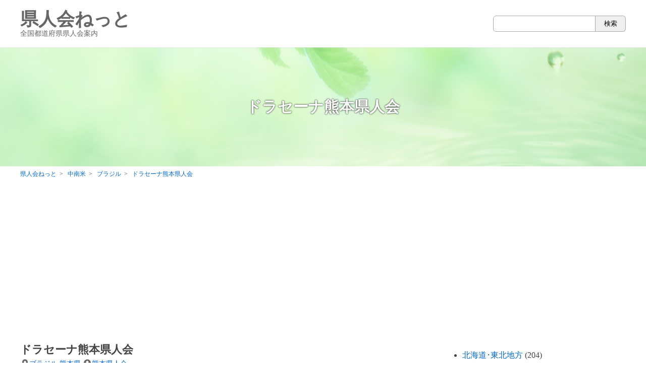

--- FILE ---
content_type: text/html; charset=UTF-8
request_url: https://www.kenjinkai-net.com/%E3%83%89%E3%83%A9%E3%82%BB%E3%83%BC%E3%83%8A%E7%86%8A%E6%9C%AC%E7%9C%8C%E4%BA%BA%E4%BC%9A/
body_size: 11288
content:
<!doctype html>
<html lang="ja">
<head>
<meta charset="UTF-8" />
<meta name="viewport" content="width=device-width, initial-scale=1" />
<link rel="profile" href="https://gmpg.org/xfn/11" />
<link rel="stylesheet" href="https://use.fontawesome.com/releases/v5.11.2/css/all.css">

<meta name="description" content="ドラセーナ熊本県人会">
<meta name="keywords" content="ブラジル,熊本県,熊本県人会,県人会">
<meta property="og:site_name" content="県人会ねっと-全国都道府県県人会案内">
<meta property="og:description" content="ドラセーナ熊本県人会">
<meta property="og:title" content="ドラセーナ熊本県人会-県人会ねっと">
<meta property="og:url" content="https://www.kenjinkai-net.com/%e3%83%89%e3%83%a9%e3%82%bb%e3%83%bc%e3%83%8a%e7%86%8a%e6%9c%ac%e7%9c%8c%e4%ba%ba%e4%bc%9a/">
<meta property="og:type" content="article">
<meta property="og:image" content="https://www.kenjinkai-net.com/wp-content/themes/kenjinkai/favicon.png">
<meta name="twitter:card" content="summary">
<meta property="twitter:title" content="ドラセーナ熊本県人会 &#8211; 県人会ねっと">
<meta property="twitter:description" content="ドラセーナ熊本県人会">
<meta property="twitter:url" content="https://www.kenjinkai-net.com/%e3%83%89%e3%83%a9%e3%82%bb%e3%83%bc%e3%83%8a%e7%86%8a%e6%9c%ac%e7%9c%8c%e4%ba%ba%e4%bc%9a/">
<link rel="icon" type="image/png" href="https://www.kenjinkai-net.com/wp-content/themes/kenjinkai/img/favicon.png">
<link rel="apple-touch-icon" sizes="180x180" href="https://www.kenjinkai-net.com/wp-content/themes/kenjinkai/img/favicon.png">
<link rel="icon" sizes="192x192" href="https://www.kenjinkai-net.com/wp-content/themes/kenjinkai/img/favicon.png"><title>ドラセーナ熊本県人会 &#8211; 県人会ねっと</title>
<meta name='robots' content='max-image-preview:large' />
<link rel="alternate" title="oEmbed (JSON)" type="application/json+oembed" href="https://www.kenjinkai-net.com/wp-json/oembed/1.0/embed?url=https%3A%2F%2Fwww.kenjinkai-net.com%2F%25e3%2583%2589%25e3%2583%25a9%25e3%2582%25bb%25e3%2583%25bc%25e3%2583%258a%25e7%2586%258a%25e6%259c%25ac%25e7%259c%258c%25e4%25ba%25ba%25e4%25bc%259a%2F" />
<link rel="alternate" title="oEmbed (XML)" type="text/xml+oembed" href="https://www.kenjinkai-net.com/wp-json/oembed/1.0/embed?url=https%3A%2F%2Fwww.kenjinkai-net.com%2F%25e3%2583%2589%25e3%2583%25a9%25e3%2582%25bb%25e3%2583%25bc%25e3%2583%258a%25e7%2586%258a%25e6%259c%25ac%25e7%259c%258c%25e4%25ba%25ba%25e4%25bc%259a%2F&#038;format=xml" />
<style id='wp-img-auto-sizes-contain-inline-css' type='text/css'>
img:is([sizes=auto i],[sizes^="auto," i]){contain-intrinsic-size:3000px 1500px}
/*# sourceURL=wp-img-auto-sizes-contain-inline-css */
</style>
<style id='wp-emoji-styles-inline-css' type='text/css'>

	img.wp-smiley, img.emoji {
		display: inline !important;
		border: none !important;
		box-shadow: none !important;
		height: 1em !important;
		width: 1em !important;
		margin: 0 0.07em !important;
		vertical-align: -0.1em !important;
		background: none !important;
		padding: 0 !important;
	}
/*# sourceURL=wp-emoji-styles-inline-css */
</style>
<style id='wp-block-library-inline-css' type='text/css'>
:root{--wp-block-synced-color:#7a00df;--wp-block-synced-color--rgb:122,0,223;--wp-bound-block-color:var(--wp-block-synced-color);--wp-editor-canvas-background:#ddd;--wp-admin-theme-color:#007cba;--wp-admin-theme-color--rgb:0,124,186;--wp-admin-theme-color-darker-10:#006ba1;--wp-admin-theme-color-darker-10--rgb:0,107,160.5;--wp-admin-theme-color-darker-20:#005a87;--wp-admin-theme-color-darker-20--rgb:0,90,135;--wp-admin-border-width-focus:2px}@media (min-resolution:192dpi){:root{--wp-admin-border-width-focus:1.5px}}.wp-element-button{cursor:pointer}:root .has-very-light-gray-background-color{background-color:#eee}:root .has-very-dark-gray-background-color{background-color:#313131}:root .has-very-light-gray-color{color:#eee}:root .has-very-dark-gray-color{color:#313131}:root .has-vivid-green-cyan-to-vivid-cyan-blue-gradient-background{background:linear-gradient(135deg,#00d084,#0693e3)}:root .has-purple-crush-gradient-background{background:linear-gradient(135deg,#34e2e4,#4721fb 50%,#ab1dfe)}:root .has-hazy-dawn-gradient-background{background:linear-gradient(135deg,#faaca8,#dad0ec)}:root .has-subdued-olive-gradient-background{background:linear-gradient(135deg,#fafae1,#67a671)}:root .has-atomic-cream-gradient-background{background:linear-gradient(135deg,#fdd79a,#004a59)}:root .has-nightshade-gradient-background{background:linear-gradient(135deg,#330968,#31cdcf)}:root .has-midnight-gradient-background{background:linear-gradient(135deg,#020381,#2874fc)}:root{--wp--preset--font-size--normal:16px;--wp--preset--font-size--huge:42px}.has-regular-font-size{font-size:1em}.has-larger-font-size{font-size:2.625em}.has-normal-font-size{font-size:var(--wp--preset--font-size--normal)}.has-huge-font-size{font-size:var(--wp--preset--font-size--huge)}.has-text-align-center{text-align:center}.has-text-align-left{text-align:left}.has-text-align-right{text-align:right}.has-fit-text{white-space:nowrap!important}#end-resizable-editor-section{display:none}.aligncenter{clear:both}.items-justified-left{justify-content:flex-start}.items-justified-center{justify-content:center}.items-justified-right{justify-content:flex-end}.items-justified-space-between{justify-content:space-between}.screen-reader-text{border:0;clip-path:inset(50%);height:1px;margin:-1px;overflow:hidden;padding:0;position:absolute;width:1px;word-wrap:normal!important}.screen-reader-text:focus{background-color:#ddd;clip-path:none;color:#444;display:block;font-size:1em;height:auto;left:5px;line-height:normal;padding:15px 23px 14px;text-decoration:none;top:5px;width:auto;z-index:100000}html :where(.has-border-color){border-style:solid}html :where([style*=border-top-color]){border-top-style:solid}html :where([style*=border-right-color]){border-right-style:solid}html :where([style*=border-bottom-color]){border-bottom-style:solid}html :where([style*=border-left-color]){border-left-style:solid}html :where([style*=border-width]){border-style:solid}html :where([style*=border-top-width]){border-top-style:solid}html :where([style*=border-right-width]){border-right-style:solid}html :where([style*=border-bottom-width]){border-bottom-style:solid}html :where([style*=border-left-width]){border-left-style:solid}html :where(img[class*=wp-image-]){height:auto;max-width:100%}:where(figure){margin:0 0 1em}html :where(.is-position-sticky){--wp-admin--admin-bar--position-offset:var(--wp-admin--admin-bar--height,0px)}@media screen and (max-width:600px){html :where(.is-position-sticky){--wp-admin--admin-bar--position-offset:0px}}

/*# sourceURL=wp-block-library-inline-css */
</style><style id='global-styles-inline-css' type='text/css'>
:root{--wp--preset--aspect-ratio--square: 1;--wp--preset--aspect-ratio--4-3: 4/3;--wp--preset--aspect-ratio--3-4: 3/4;--wp--preset--aspect-ratio--3-2: 3/2;--wp--preset--aspect-ratio--2-3: 2/3;--wp--preset--aspect-ratio--16-9: 16/9;--wp--preset--aspect-ratio--9-16: 9/16;--wp--preset--color--black: #000000;--wp--preset--color--cyan-bluish-gray: #abb8c3;--wp--preset--color--white: #ffffff;--wp--preset--color--pale-pink: #f78da7;--wp--preset--color--vivid-red: #cf2e2e;--wp--preset--color--luminous-vivid-orange: #ff6900;--wp--preset--color--luminous-vivid-amber: #fcb900;--wp--preset--color--light-green-cyan: #7bdcb5;--wp--preset--color--vivid-green-cyan: #00d084;--wp--preset--color--pale-cyan-blue: #8ed1fc;--wp--preset--color--vivid-cyan-blue: #0693e3;--wp--preset--color--vivid-purple: #9b51e0;--wp--preset--gradient--vivid-cyan-blue-to-vivid-purple: linear-gradient(135deg,rgb(6,147,227) 0%,rgb(155,81,224) 100%);--wp--preset--gradient--light-green-cyan-to-vivid-green-cyan: linear-gradient(135deg,rgb(122,220,180) 0%,rgb(0,208,130) 100%);--wp--preset--gradient--luminous-vivid-amber-to-luminous-vivid-orange: linear-gradient(135deg,rgb(252,185,0) 0%,rgb(255,105,0) 100%);--wp--preset--gradient--luminous-vivid-orange-to-vivid-red: linear-gradient(135deg,rgb(255,105,0) 0%,rgb(207,46,46) 100%);--wp--preset--gradient--very-light-gray-to-cyan-bluish-gray: linear-gradient(135deg,rgb(238,238,238) 0%,rgb(169,184,195) 100%);--wp--preset--gradient--cool-to-warm-spectrum: linear-gradient(135deg,rgb(74,234,220) 0%,rgb(151,120,209) 20%,rgb(207,42,186) 40%,rgb(238,44,130) 60%,rgb(251,105,98) 80%,rgb(254,248,76) 100%);--wp--preset--gradient--blush-light-purple: linear-gradient(135deg,rgb(255,206,236) 0%,rgb(152,150,240) 100%);--wp--preset--gradient--blush-bordeaux: linear-gradient(135deg,rgb(254,205,165) 0%,rgb(254,45,45) 50%,rgb(107,0,62) 100%);--wp--preset--gradient--luminous-dusk: linear-gradient(135deg,rgb(255,203,112) 0%,rgb(199,81,192) 50%,rgb(65,88,208) 100%);--wp--preset--gradient--pale-ocean: linear-gradient(135deg,rgb(255,245,203) 0%,rgb(182,227,212) 50%,rgb(51,167,181) 100%);--wp--preset--gradient--electric-grass: linear-gradient(135deg,rgb(202,248,128) 0%,rgb(113,206,126) 100%);--wp--preset--gradient--midnight: linear-gradient(135deg,rgb(2,3,129) 0%,rgb(40,116,252) 100%);--wp--preset--font-size--small: 13px;--wp--preset--font-size--medium: 20px;--wp--preset--font-size--large: 36px;--wp--preset--font-size--x-large: 42px;--wp--preset--spacing--20: 0.44rem;--wp--preset--spacing--30: 0.67rem;--wp--preset--spacing--40: 1rem;--wp--preset--spacing--50: 1.5rem;--wp--preset--spacing--60: 2.25rem;--wp--preset--spacing--70: 3.38rem;--wp--preset--spacing--80: 5.06rem;--wp--preset--shadow--natural: 6px 6px 9px rgba(0, 0, 0, 0.2);--wp--preset--shadow--deep: 12px 12px 50px rgba(0, 0, 0, 0.4);--wp--preset--shadow--sharp: 6px 6px 0px rgba(0, 0, 0, 0.2);--wp--preset--shadow--outlined: 6px 6px 0px -3px rgb(255, 255, 255), 6px 6px rgb(0, 0, 0);--wp--preset--shadow--crisp: 6px 6px 0px rgb(0, 0, 0);}:where(.is-layout-flex){gap: 0.5em;}:where(.is-layout-grid){gap: 0.5em;}body .is-layout-flex{display: flex;}.is-layout-flex{flex-wrap: wrap;align-items: center;}.is-layout-flex > :is(*, div){margin: 0;}body .is-layout-grid{display: grid;}.is-layout-grid > :is(*, div){margin: 0;}:where(.wp-block-columns.is-layout-flex){gap: 2em;}:where(.wp-block-columns.is-layout-grid){gap: 2em;}:where(.wp-block-post-template.is-layout-flex){gap: 1.25em;}:where(.wp-block-post-template.is-layout-grid){gap: 1.25em;}.has-black-color{color: var(--wp--preset--color--black) !important;}.has-cyan-bluish-gray-color{color: var(--wp--preset--color--cyan-bluish-gray) !important;}.has-white-color{color: var(--wp--preset--color--white) !important;}.has-pale-pink-color{color: var(--wp--preset--color--pale-pink) !important;}.has-vivid-red-color{color: var(--wp--preset--color--vivid-red) !important;}.has-luminous-vivid-orange-color{color: var(--wp--preset--color--luminous-vivid-orange) !important;}.has-luminous-vivid-amber-color{color: var(--wp--preset--color--luminous-vivid-amber) !important;}.has-light-green-cyan-color{color: var(--wp--preset--color--light-green-cyan) !important;}.has-vivid-green-cyan-color{color: var(--wp--preset--color--vivid-green-cyan) !important;}.has-pale-cyan-blue-color{color: var(--wp--preset--color--pale-cyan-blue) !important;}.has-vivid-cyan-blue-color{color: var(--wp--preset--color--vivid-cyan-blue) !important;}.has-vivid-purple-color{color: var(--wp--preset--color--vivid-purple) !important;}.has-black-background-color{background-color: var(--wp--preset--color--black) !important;}.has-cyan-bluish-gray-background-color{background-color: var(--wp--preset--color--cyan-bluish-gray) !important;}.has-white-background-color{background-color: var(--wp--preset--color--white) !important;}.has-pale-pink-background-color{background-color: var(--wp--preset--color--pale-pink) !important;}.has-vivid-red-background-color{background-color: var(--wp--preset--color--vivid-red) !important;}.has-luminous-vivid-orange-background-color{background-color: var(--wp--preset--color--luminous-vivid-orange) !important;}.has-luminous-vivid-amber-background-color{background-color: var(--wp--preset--color--luminous-vivid-amber) !important;}.has-light-green-cyan-background-color{background-color: var(--wp--preset--color--light-green-cyan) !important;}.has-vivid-green-cyan-background-color{background-color: var(--wp--preset--color--vivid-green-cyan) !important;}.has-pale-cyan-blue-background-color{background-color: var(--wp--preset--color--pale-cyan-blue) !important;}.has-vivid-cyan-blue-background-color{background-color: var(--wp--preset--color--vivid-cyan-blue) !important;}.has-vivid-purple-background-color{background-color: var(--wp--preset--color--vivid-purple) !important;}.has-black-border-color{border-color: var(--wp--preset--color--black) !important;}.has-cyan-bluish-gray-border-color{border-color: var(--wp--preset--color--cyan-bluish-gray) !important;}.has-white-border-color{border-color: var(--wp--preset--color--white) !important;}.has-pale-pink-border-color{border-color: var(--wp--preset--color--pale-pink) !important;}.has-vivid-red-border-color{border-color: var(--wp--preset--color--vivid-red) !important;}.has-luminous-vivid-orange-border-color{border-color: var(--wp--preset--color--luminous-vivid-orange) !important;}.has-luminous-vivid-amber-border-color{border-color: var(--wp--preset--color--luminous-vivid-amber) !important;}.has-light-green-cyan-border-color{border-color: var(--wp--preset--color--light-green-cyan) !important;}.has-vivid-green-cyan-border-color{border-color: var(--wp--preset--color--vivid-green-cyan) !important;}.has-pale-cyan-blue-border-color{border-color: var(--wp--preset--color--pale-cyan-blue) !important;}.has-vivid-cyan-blue-border-color{border-color: var(--wp--preset--color--vivid-cyan-blue) !important;}.has-vivid-purple-border-color{border-color: var(--wp--preset--color--vivid-purple) !important;}.has-vivid-cyan-blue-to-vivid-purple-gradient-background{background: var(--wp--preset--gradient--vivid-cyan-blue-to-vivid-purple) !important;}.has-light-green-cyan-to-vivid-green-cyan-gradient-background{background: var(--wp--preset--gradient--light-green-cyan-to-vivid-green-cyan) !important;}.has-luminous-vivid-amber-to-luminous-vivid-orange-gradient-background{background: var(--wp--preset--gradient--luminous-vivid-amber-to-luminous-vivid-orange) !important;}.has-luminous-vivid-orange-to-vivid-red-gradient-background{background: var(--wp--preset--gradient--luminous-vivid-orange-to-vivid-red) !important;}.has-very-light-gray-to-cyan-bluish-gray-gradient-background{background: var(--wp--preset--gradient--very-light-gray-to-cyan-bluish-gray) !important;}.has-cool-to-warm-spectrum-gradient-background{background: var(--wp--preset--gradient--cool-to-warm-spectrum) !important;}.has-blush-light-purple-gradient-background{background: var(--wp--preset--gradient--blush-light-purple) !important;}.has-blush-bordeaux-gradient-background{background: var(--wp--preset--gradient--blush-bordeaux) !important;}.has-luminous-dusk-gradient-background{background: var(--wp--preset--gradient--luminous-dusk) !important;}.has-pale-ocean-gradient-background{background: var(--wp--preset--gradient--pale-ocean) !important;}.has-electric-grass-gradient-background{background: var(--wp--preset--gradient--electric-grass) !important;}.has-midnight-gradient-background{background: var(--wp--preset--gradient--midnight) !important;}.has-small-font-size{font-size: var(--wp--preset--font-size--small) !important;}.has-medium-font-size{font-size: var(--wp--preset--font-size--medium) !important;}.has-large-font-size{font-size: var(--wp--preset--font-size--large) !important;}.has-x-large-font-size{font-size: var(--wp--preset--font-size--x-large) !important;}
/*# sourceURL=global-styles-inline-css */
</style>

<style id='classic-theme-styles-inline-css' type='text/css'>
/*! This file is auto-generated */
.wp-block-button__link{color:#fff;background-color:#32373c;border-radius:9999px;box-shadow:none;text-decoration:none;padding:calc(.667em + 2px) calc(1.333em + 2px);font-size:1.125em}.wp-block-file__button{background:#32373c;color:#fff;text-decoration:none}
/*# sourceURL=/wp-includes/css/classic-themes.min.css */
</style>
<link rel="https://api.w.org/" href="https://www.kenjinkai-net.com/wp-json/" /><link rel="alternate" title="JSON" type="application/json" href="https://www.kenjinkai-net.com/wp-json/wp/v2/posts/2815" /><link rel="stylesheet" type="text/css" href="https://www.kenjinkai-net.com/wp-content/themes/kenjinkai/theme-style.min.css?ver=1769246111">
<link rel="stylesheet" type="text/css" href="https://www.kenjinkai-net.com/wp-content/themes/kenjinkai/style.css?ver=1769246111">
<script async src="https://pagead2.googlesyndication.com/pagead/js/adsbygoogle.js?client=ca-pub-8413480312460767" crossorigin="anonymous"></script>
<!-- Google Tag Manager -->
<script>(function(w,d,s,l,i){w[l]=w[l]||[];w[l].push({'gtm.start':
new Date().getTime(),event:'gtm.js'});var f=d.getElementsByTagName(s)[0],
j=d.createElement(s),dl=l!='dataLayer'?'&l='+l:'';j.async=true;j.src=
'https://www.googletagmanager.com/gtm.js?id='+i+dl;f.parentNode.insertBefore(j,f);
})(window,document,'script','dataLayer','GTM-5H8L9NJ');</script>
<!-- End Google Tag Manager -->
</head>

<body class="wp-singular post-template-default single single-post postid-2815 single-format-standard wp-theme-kenjinkai">
<!-- Google Tag Manager (noscript) -->
<noscript><iframe src="https://www.googletagmanager.com/ns.html?id=GTM-5H8L9NJ"
height="0" width="0" style="display:none;visibility:hidden"></iframe></noscript>
<!-- End Google Tag Manager (noscript) -->
<div id="page" class="site">
	<header id="masthead" class="site-header" role="banner">
		<div class="wrap site-header__inner">
			<p class="site-logo">
				<a href="https://www.kenjinkai-net.com" title="県人会ねっと" rel="home">
					県人会ねっと<span>全国都道府県県人会案内</span>
				</a>
			</p>
			<div class="sp-only btn-slidemenu"><a href="javascript:void(0);"><span></span><span></span><span></span></a></div>
			<div class="pc-only wrap-searchform"><form method="get" id="searchform" class="searchform" name="searchform" action="https://www.kenjinkai-net.com" role="search">
	<input type="text" value="" name="s" id="s" placeholder="" />
	<input type="submit" id="searchsubmit" class="submit" value="検索" />
</form></div>
		</div>
	</header><!-- #masthead -->

	<section id="content" class="site-content">
					<header class="page-header">
				<h1 class="page-title">
					ドラセーナ熊本県人会																								</h1>
			</header><!-- .page-header -->
			<nav class="site-breadcrumbs">
	<ul class="wrap truncate" itemscope itemtype="http://schema.org/BreadcrumbList">
		<li itemscope itemprop="itemListElement" itemtype="http://schema.org/ListItem" class="home">
			<a href="https://www.kenjinkai-net.com" itemprop="item">
				<span itemprop="name">県人会ねっと</span>
			</a>
			<meta itemprop="position" content="1">
		</li>
																								<li itemscope itemprop="itemListElement" itemtype="http://schema.org/ListItem">
						<a href="https://www.kenjinkai-net.com/category/%e4%b8%ad%e5%8d%97%e7%b1%b3/" itemprop="item">
							<span itemprop="name">中南米</span>
						</a>
						<meta itemprop="position" content="2">
					</li>
										<li itemscope itemprop="itemListElement" itemtype="http://schema.org/ListItem">
				<a href="https://www.kenjinkai-net.com/category/%e4%b8%ad%e5%8d%97%e7%b1%b3/%e3%83%96%e3%83%a9%e3%82%b8%e3%83%ab/" itemprop="item">
					<span itemprop="name">ブラジル</span>
				</a>
				<meta itemprop="position" content="3">
			</li>
			<li itemscope itemprop="itemListElement" itemtype="http://schema.org/ListItem">
				<a href="https://www.kenjinkai-net.com/%e3%83%89%e3%83%a9%e3%82%bb%e3%83%bc%e3%83%8a%e7%86%8a%e6%9c%ac%e7%9c%8c%e4%ba%ba%e4%bc%9a/" itemprop="item">
					<span itemprop="name">ドラセーナ熊本県人会</span>
				</a>
				<meta itemprop="position" content="4">
			</li>
			</ul>
</nav>
		<div class="wrap container">
			<main id="main" class="site-main" role="main">
<article id="post-2815" class="post-2815 post type-post status-publish format-standard hentry category-7 category-89 tag-142">
	<header class="entry-header singular-header">
		<h2 class="entry-title singular-title">ドラセーナ熊本県人会</h2>
		<span class="entry-cat"><i class="fas fa-fw fa-map-marker-alt"></i><a href="https://www.kenjinkai-net.com/category/%e4%b8%ad%e5%8d%97%e7%b1%b3/%e3%83%96%e3%83%a9%e3%82%b8%e3%83%ab/" rel="category tag">ブラジル</a>,<a href="https://www.kenjinkai-net.com/category/%e4%b9%9d%e5%b7%9e%ef%bd%a5%e6%b2%96%e7%b8%84%e7%9c%8c/%e7%86%8a%e6%9c%ac%e7%9c%8c/" rel="category tag">熊本県</a></span>			<span class="entry-tag"><i class="fas fa-fw fa-user-circle"></i><a href="https://www.kenjinkai-net.com/tag/%e7%86%8a%e6%9c%ac%e7%9c%8c%e4%ba%ba%e4%bc%9a/" rel="tag">熊本県人会</a></span>	</header><!-- .entry-header -->
	<div class="entry-content">
					<ul class="loop-list">
																							</ul>


			<div class="entry-content__ad">
				<div class="entry-content__ad__item">
					<a href="https://px.a8.net/svt/ejp?a8mat=3NCF50+G6VE0I+4PXI+BZ8OX" rel="nofollow" target="_blank">
					<img border="0" width="300" height="250" alt="" src="https://www24.a8.net/svt/bgt?aid=220609188979&wid=001&eno=01&mid=s00000022023002012000&mc=1"></a>
					<img border="0" width="1" height="1" src="https://www14.a8.net/0.gif?a8mat=3NCF50+G6VE0I+4PXI+BZ8OX" alt="">
				</div>
				<div class="entry-content__ad__item">
					<a href="//af.moshimo.com/af/c/click?a_id=3471425&p_id=3172&pc_id=7409&pl_id=41497&guid=ON" rel="nofollow" referrerpolicy="no-referrer-when-downgrade" target="_blank"><img src="//image.moshimo.com/af-img/2113/000000041497.jpg" width="300" height="250" style="border:none;"></a><img src="//i.moshimo.com/af/i/impression?a_id=3471425&p_id=3172&pc_id=7409&pl_id=41497" width="1" height="1" style="border:none;">
				</div>
				<div class="entry-content__ad__item">
					<a href="//af.moshimo.com/af/c/click?a_id=3638535&p_id=2530&pc_id=5605&pl_id=32652&guid=ON" rel="nofollow" referrerpolicy="no-referrer-when-downgrade" target="_blank"><img src="//image.moshimo.com/af-img/1983/000000032652.png" width="300" height="250" style="border:none;"></a><img src="//i.moshimo.com/af/i/impression?a_id=3638535&p_id=2530&pc_id=5605&pl_id=32652" width="1" height="1" style="border:none;">
				</div>
			</div>


			</div><!-- .entry-content -->
</article>


	<nav class="navigation post-navigation" aria-label="投稿">
		<h2 class="screen-reader-text">投稿ナビゲーション</h2>
		<div class="nav-links"><div class="nav-previous"><a href="https://www.kenjinkai-net.com/%e3%82%b8%e3%83%a3%e3%82%ab%e3%83%ac%e3%82%a4%e7%86%8a%e6%9c%ac%e7%9c%8c%e4%ba%ba%e4%bc%9a/" rel="prev"><span class="truncate">ジャカレイ熊本県人会</span></a></div><div class="nav-next"><a href="https://www.kenjinkai-net.com/%e3%83%94%e3%82%a8%e3%83%80%e3%83%bc%e3%83%87%e7%86%8a%e6%9c%ac%e7%9c%8c%e4%ba%ba%e4%bc%9a/" rel="next"><span class="truncate">ピエダーデ熊本県人会</span></a></div></div>
	</nav>			</main><!-- .site-main -->
			<aside id="secondary" class="site-side pc-only" role="complementary">
								<div class="widget-area">
		<ul class="list-side-cat">
						<li class="cat-item cat-item-2"><a href="https://www.kenjinkai-net.com/category/%e5%8c%97%e6%b5%b7%e9%81%93%ef%bd%a5%e6%9d%b1%e5%8c%97%e5%9c%b0%e6%96%b9/">北海道･東北地方</a> (204)
<ul class='children'>
	<li class="cat-item cat-item-77"><a href="https://www.kenjinkai-net.com/category/%e5%8c%97%e6%b5%b7%e9%81%93%ef%bd%a5%e6%9d%b1%e5%8c%97%e5%9c%b0%e6%96%b9/%e5%8c%97%e6%b5%b7%e9%81%93/">北海道</a> (77)
</li>
	<li class="cat-item cat-item-28"><a href="https://www.kenjinkai-net.com/category/%e5%8c%97%e6%b5%b7%e9%81%93%ef%bd%a5%e6%9d%b1%e5%8c%97%e5%9c%b0%e6%96%b9/%e9%9d%92%e6%a3%ae%e7%9c%8c/">青森県</a> (20)
</li>
	<li class="cat-item cat-item-33"><a href="https://www.kenjinkai-net.com/category/%e5%8c%97%e6%b5%b7%e9%81%93%ef%bd%a5%e6%9d%b1%e5%8c%97%e5%9c%b0%e6%96%b9/%e5%b2%a9%e6%89%8b%e7%9c%8c/">岩手県</a> (24)
</li>
	<li class="cat-item cat-item-35"><a href="https://www.kenjinkai-net.com/category/%e5%8c%97%e6%b5%b7%e9%81%93%ef%bd%a5%e6%9d%b1%e5%8c%97%e5%9c%b0%e6%96%b9/%e5%ae%ae%e5%9f%8e%e7%9c%8c/">宮城県</a> (20)
</li>
	<li class="cat-item cat-item-30"><a href="https://www.kenjinkai-net.com/category/%e5%8c%97%e6%b5%b7%e9%81%93%ef%bd%a5%e6%9d%b1%e5%8c%97%e5%9c%b0%e6%96%b9/%e7%a7%8b%e7%94%b0%e7%9c%8c/">秋田県</a> (19)
</li>
	<li class="cat-item cat-item-38"><a href="https://www.kenjinkai-net.com/category/%e5%8c%97%e6%b5%b7%e9%81%93%ef%bd%a5%e6%9d%b1%e5%8c%97%e5%9c%b0%e6%96%b9/%e5%b1%b1%e5%bd%a2%e7%9c%8c/">山形県</a> (16)
</li>
	<li class="cat-item cat-item-39"><a href="https://www.kenjinkai-net.com/category/%e5%8c%97%e6%b5%b7%e9%81%93%ef%bd%a5%e6%9d%b1%e5%8c%97%e5%9c%b0%e6%96%b9/%e7%a6%8f%e5%b3%b6%e7%9c%8c/">福島県</a> (30)
</li>
</ul>
</li>
	<li class="cat-item cat-item-27"><a href="https://www.kenjinkai-net.com/category/%e9%96%a2%e6%9d%b1%e5%9c%b0%e6%96%b9/">関東地方</a> (289)
<ul class='children'>
	<li class="cat-item cat-item-51"><a href="https://www.kenjinkai-net.com/category/%e9%96%a2%e6%9d%b1%e5%9c%b0%e6%96%b9/%e8%8c%a8%e5%9f%8e%e7%9c%8c/">茨城県</a> (12)
</li>
	<li class="cat-item cat-item-52"><a href="https://www.kenjinkai-net.com/category/%e9%96%a2%e6%9d%b1%e5%9c%b0%e6%96%b9/%e6%a0%83%e6%9c%a8%e7%9c%8c/">栃木県</a> (13)
</li>
	<li class="cat-item cat-item-53"><a href="https://www.kenjinkai-net.com/category/%e9%96%a2%e6%9d%b1%e5%9c%b0%e6%96%b9/%e7%be%a4%e9%a6%ac%e7%9c%8c/">群馬県</a> (17)
</li>
	<li class="cat-item cat-item-55"><a href="https://www.kenjinkai-net.com/category/%e9%96%a2%e6%9d%b1%e5%9c%b0%e6%96%b9/%e5%9f%bc%e7%8e%89%e7%9c%8c/">埼玉県</a> (11)
</li>
	<li class="cat-item cat-item-54"><a href="https://www.kenjinkai-net.com/category/%e9%96%a2%e6%9d%b1%e5%9c%b0%e6%96%b9/%e5%8d%83%e8%91%89%e7%9c%8c/">千葉県</a> (15)
</li>
	<li class="cat-item cat-item-56"><a href="https://www.kenjinkai-net.com/category/%e9%96%a2%e6%9d%b1%e5%9c%b0%e6%96%b9/%e6%9d%b1%e4%ba%ac%e9%83%bd/">東京都</a> (207)
</li>
	<li class="cat-item cat-item-58"><a href="https://www.kenjinkai-net.com/category/%e9%96%a2%e6%9d%b1%e5%9c%b0%e6%96%b9/%e7%a5%9e%e5%a5%88%e5%b7%9d%e7%9c%8c/">神奈川県</a> (17)
</li>
</ul>
</li>
	<li class="cat-item cat-item-41"><a href="https://www.kenjinkai-net.com/category/%e4%b8%ad%e9%83%a8%e5%9c%b0%e6%96%b9/">中部地方</a> (196)
<ul class='children'>
	<li class="cat-item cat-item-45"><a href="https://www.kenjinkai-net.com/category/%e4%b8%ad%e9%83%a8%e5%9c%b0%e6%96%b9/%e6%96%b0%e6%bd%9f%e7%9c%8c/">新潟県</a> (91)
</li>
	<li class="cat-item cat-item-47"><a href="https://www.kenjinkai-net.com/category/%e4%b8%ad%e9%83%a8%e5%9c%b0%e6%96%b9/%e5%af%8c%e5%b1%b1%e7%9c%8c/">富山県</a> (20)
</li>
	<li class="cat-item cat-item-48"><a href="https://www.kenjinkai-net.com/category/%e4%b8%ad%e9%83%a8%e5%9c%b0%e6%96%b9/%e7%9f%b3%e5%b7%9d%e7%9c%8c/">石川県</a> (4)
</li>
	<li class="cat-item cat-item-49"><a href="https://www.kenjinkai-net.com/category/%e4%b8%ad%e9%83%a8%e5%9c%b0%e6%96%b9/%e7%a6%8f%e4%ba%95%e7%9c%8c/">福井県</a> (9)
</li>
	<li class="cat-item cat-item-42"><a href="https://www.kenjinkai-net.com/category/%e4%b8%ad%e9%83%a8%e5%9c%b0%e6%96%b9/%e5%b1%b1%e6%a2%a8%e7%9c%8c/">山梨県</a> (59)
</li>
	<li class="cat-item cat-item-44"><a href="https://www.kenjinkai-net.com/category/%e4%b8%ad%e9%83%a8%e5%9c%b0%e6%96%b9/%e9%95%b7%e9%87%8e%e7%9c%8c/">長野県</a> (14)
</li>
</ul>
</li>
	<li class="cat-item cat-item-46"><a href="https://www.kenjinkai-net.com/category/%e6%9d%b1%e6%b5%b7%e5%9c%b0%e6%96%b9/">東海地方</a> (88)
<ul class='children'>
	<li class="cat-item cat-item-60"><a href="https://www.kenjinkai-net.com/category/%e6%9d%b1%e6%b5%b7%e5%9c%b0%e6%96%b9/%e5%b2%90%e9%98%9c%e7%9c%8c/">岐阜県</a> (34)
</li>
	<li class="cat-item cat-item-61"><a href="https://www.kenjinkai-net.com/category/%e6%9d%b1%e6%b5%b7%e5%9c%b0%e6%96%b9/%e9%9d%99%e5%b2%a1%e7%9c%8c/">静岡県</a> (22)
</li>
	<li class="cat-item cat-item-62"><a href="https://www.kenjinkai-net.com/category/%e6%9d%b1%e6%b5%b7%e5%9c%b0%e6%96%b9/%e6%84%9b%e7%9f%a5%e7%9c%8c/">愛知県</a> (23)
</li>
	<li class="cat-item cat-item-63"><a href="https://www.kenjinkai-net.com/category/%e6%9d%b1%e6%b5%b7%e5%9c%b0%e6%96%b9/%e4%b8%89%e9%87%8d%e7%9c%8c/">三重県</a> (9)
</li>
</ul>
</li>
	<li class="cat-item cat-item-50"><a href="https://www.kenjinkai-net.com/category/%e8%bf%91%e7%95%bf%e5%9c%b0%e6%96%b9/">近畿地方</a> (183)
<ul class='children'>
	<li class="cat-item cat-item-65"><a href="https://www.kenjinkai-net.com/category/%e8%bf%91%e7%95%bf%e5%9c%b0%e6%96%b9/%e6%bb%8b%e8%b3%80%e7%9c%8c/">滋賀県</a> (67)
</li>
	<li class="cat-item cat-item-66"><a href="https://www.kenjinkai-net.com/category/%e8%bf%91%e7%95%bf%e5%9c%b0%e6%96%b9/%e4%ba%ac%e9%83%bd%e5%ba%9c/">京都府</a> (23)
</li>
	<li class="cat-item cat-item-67"><a href="https://www.kenjinkai-net.com/category/%e8%bf%91%e7%95%bf%e5%9c%b0%e6%96%b9/%e5%a4%a7%e9%98%aa%e5%ba%9c/">大阪府</a> (34)
</li>
	<li class="cat-item cat-item-68"><a href="https://www.kenjinkai-net.com/category/%e8%bf%91%e7%95%bf%e5%9c%b0%e6%96%b9/%e5%85%b5%e5%ba%ab%e7%9c%8c/">兵庫県</a> (33)
</li>
	<li class="cat-item cat-item-69"><a href="https://www.kenjinkai-net.com/category/%e8%bf%91%e7%95%bf%e5%9c%b0%e6%96%b9/%e5%a5%88%e8%89%af%e7%9c%8c/">奈良県</a> (10)
</li>
	<li class="cat-item cat-item-70"><a href="https://www.kenjinkai-net.com/category/%e8%bf%91%e7%95%bf%e5%9c%b0%e6%96%b9/%e5%92%8c%e6%ad%8c%e5%b1%b1%e7%9c%8c/">和歌山県</a> (20)
</li>
</ul>
</li>
	<li class="cat-item cat-item-57"><a href="https://www.kenjinkai-net.com/category/%e4%b8%ad%e5%9b%bd%e5%9c%b0%e6%96%b9/">中国地方</a> (212)
<ul class='children'>
	<li class="cat-item cat-item-74"><a href="https://www.kenjinkai-net.com/category/%e4%b8%ad%e5%9b%bd%e5%9c%b0%e6%96%b9/%e9%b3%a5%e5%8f%96%e7%9c%8c/">鳥取県</a> (30)
</li>
	<li class="cat-item cat-item-75"><a href="https://www.kenjinkai-net.com/category/%e4%b8%ad%e5%9b%bd%e5%9c%b0%e6%96%b9/%e5%b3%b6%e6%a0%b9%e7%9c%8c/">島根県</a> (98)
</li>
	<li class="cat-item cat-item-72"><a href="https://www.kenjinkai-net.com/category/%e4%b8%ad%e5%9b%bd%e5%9c%b0%e6%96%b9/%e5%b2%a1%e5%b1%b1%e7%9c%8c/">岡山県</a> (17)
</li>
	<li class="cat-item cat-item-73"><a href="https://www.kenjinkai-net.com/category/%e4%b8%ad%e5%9b%bd%e5%9c%b0%e6%96%b9/%e5%ba%83%e5%b3%b6%e7%9c%8c/">広島県</a> (52)
</li>
	<li class="cat-item cat-item-76"><a href="https://www.kenjinkai-net.com/category/%e4%b8%ad%e5%9b%bd%e5%9c%b0%e6%96%b9/%e5%b1%b1%e5%8f%a3%e7%9c%8c/">山口県</a> (22)
</li>
</ul>
</li>
	<li class="cat-item cat-item-64"><a href="https://www.kenjinkai-net.com/category/%e5%9b%9b%e5%9b%bd%e5%9c%b0%e6%96%b9/">四国地方</a> (81)
<ul class='children'>
	<li class="cat-item cat-item-78"><a href="https://www.kenjinkai-net.com/category/%e5%9b%9b%e5%9b%bd%e5%9c%b0%e6%96%b9/%e5%be%b3%e5%b3%b6%e7%9c%8c/">徳島県</a> (33)
</li>
	<li class="cat-item cat-item-79"><a href="https://www.kenjinkai-net.com/category/%e5%9b%9b%e5%9b%bd%e5%9c%b0%e6%96%b9/%e9%a6%99%e5%b7%9d%e7%9c%8c/">香川県</a> (18)
</li>
	<li class="cat-item cat-item-80"><a href="https://www.kenjinkai-net.com/category/%e5%9b%9b%e5%9b%bd%e5%9c%b0%e6%96%b9/%e6%84%9b%e5%aa%9b%e7%9c%8c/">愛媛県</a> (13)
</li>
	<li class="cat-item cat-item-81"><a href="https://www.kenjinkai-net.com/category/%e5%9b%9b%e5%9b%bd%e5%9c%b0%e6%96%b9/%e9%ab%98%e7%9f%a5%e7%9c%8c/">高知県</a> (16)
</li>
</ul>
</li>
	<li class="cat-item cat-item-71"><a href="https://www.kenjinkai-net.com/category/%e4%b9%9d%e5%b7%9e%ef%bd%a5%e6%b2%96%e7%b8%84%e7%9c%8c/">九州･沖縄県</a> (378)
<ul class='children'>
	<li class="cat-item cat-item-83"><a href="https://www.kenjinkai-net.com/category/%e4%b9%9d%e5%b7%9e%ef%bd%a5%e6%b2%96%e7%b8%84%e7%9c%8c/%e7%a6%8f%e5%b2%a1%e7%9c%8c/">福岡県</a> (44)
</li>
	<li class="cat-item cat-item-85"><a href="https://www.kenjinkai-net.com/category/%e4%b9%9d%e5%b7%9e%ef%bd%a5%e6%b2%96%e7%b8%84%e7%9c%8c/%e4%bd%90%e8%b3%80%e7%9c%8c/">佐賀県</a> (18)
</li>
	<li class="cat-item cat-item-86"><a href="https://www.kenjinkai-net.com/category/%e4%b9%9d%e5%b7%9e%ef%bd%a5%e6%b2%96%e7%b8%84%e7%9c%8c/%e9%95%b7%e5%b4%8e%e7%9c%8c/">長崎県</a> (36)
</li>
	<li class="cat-item cat-item-89"><a href="https://www.kenjinkai-net.com/category/%e4%b9%9d%e5%b7%9e%ef%bd%a5%e6%b2%96%e7%b8%84%e7%9c%8c/%e7%86%8a%e6%9c%ac%e7%9c%8c/">熊本県</a> (83)
</li>
	<li class="cat-item cat-item-88"><a href="https://www.kenjinkai-net.com/category/%e4%b9%9d%e5%b7%9e%ef%bd%a5%e6%b2%96%e7%b8%84%e7%9c%8c/%e5%a4%a7%e5%88%86%e7%9c%8c/">大分県</a> (14)
</li>
	<li class="cat-item cat-item-91"><a href="https://www.kenjinkai-net.com/category/%e4%b9%9d%e5%b7%9e%ef%bd%a5%e6%b2%96%e7%b8%84%e7%9c%8c/%e5%ae%ae%e5%b4%8e%e7%9c%8c/">宮崎県</a> (26)
</li>
	<li class="cat-item cat-item-92"><a href="https://www.kenjinkai-net.com/category/%e4%b9%9d%e5%b7%9e%ef%bd%a5%e6%b2%96%e7%b8%84%e7%9c%8c/%e9%b9%bf%e5%85%90%e5%b3%b6%e7%9c%8c/">鹿児島県</a> (50)
</li>
	<li class="cat-item cat-item-95"><a href="https://www.kenjinkai-net.com/category/%e4%b9%9d%e5%b7%9e%ef%bd%a5%e6%b2%96%e7%b8%84%e7%9c%8c/%e6%b2%96%e7%b8%84%e7%9c%8c/">沖縄県</a> (108)
</li>
</ul>
</li>
	<li class="cat-item cat-item-10"><a href="https://www.kenjinkai-net.com/category/%e3%83%a8%e3%83%bc%e3%83%ad%e3%83%83%e3%83%91/">ヨーロッパ</a> (81)
<ul class='children'>
	<li class="cat-item cat-item-14"><a href="https://www.kenjinkai-net.com/category/%e3%83%a8%e3%83%bc%e3%83%ad%e3%83%83%e3%83%91/%e3%82%a4%e3%82%ae%e3%83%aa%e3%82%b9/">イギリス</a> (35)
</li>
	<li class="cat-item cat-item-22"><a href="https://www.kenjinkai-net.com/category/%e3%83%a8%e3%83%bc%e3%83%ad%e3%83%83%e3%83%91/%e3%83%95%e3%83%a9%e3%83%b3%e3%82%b9/">フランス</a> (18)
</li>
	<li class="cat-item cat-item-11"><a href="https://www.kenjinkai-net.com/category/%e3%83%a8%e3%83%bc%e3%83%ad%e3%83%83%e3%83%91/%e3%83%89%e3%82%a4%e3%83%84/">ドイツ</a> (8)
</li>
	<li class="cat-item cat-item-93"><a href="https://www.kenjinkai-net.com/category/%e3%83%a8%e3%83%bc%e3%83%ad%e3%83%83%e3%83%91/%e3%82%a4%e3%82%bf%e3%83%aa%e3%82%a2/">イタリア</a> (2)
</li>
	<li class="cat-item cat-item-94"><a href="https://www.kenjinkai-net.com/category/%e3%83%a8%e3%83%bc%e3%83%ad%e3%83%83%e3%83%91/%e3%82%b9%e3%83%9a%e3%82%a4%e3%83%b3/">スペイン</a> (3)
</li>
	<li class="cat-item cat-item-99"><a href="https://www.kenjinkai-net.com/category/%e3%83%a8%e3%83%bc%e3%83%ad%e3%83%83%e3%83%91/%e3%82%b9%e3%82%a6%e3%82%a7%e3%83%bc%e3%83%87%e3%83%b3/">スウェーデン</a> (3)
</li>
	<li class="cat-item cat-item-100"><a href="https://www.kenjinkai-net.com/category/%e3%83%a8%e3%83%bc%e3%83%ad%e3%83%83%e3%83%91/%e3%83%8e%e3%83%ab%e3%82%a6%e3%82%a7%e3%83%bc/">ノルウェー</a> (1)
</li>
	<li class="cat-item cat-item-90"><a href="https://www.kenjinkai-net.com/category/%e3%83%a8%e3%83%bc%e3%83%ad%e3%83%83%e3%83%91/%e3%83%99%e3%83%ab%e3%82%ae%e3%83%bc/">ベルギー</a> (1)
</li>
	<li class="cat-item cat-item-102"><a href="https://www.kenjinkai-net.com/category/%e3%83%a8%e3%83%bc%e3%83%ad%e3%83%83%e3%83%91/%e3%82%a2%e3%82%a4%e3%83%ab%e3%83%a9%e3%83%b3%e3%83%89/">アイルランド</a> (2)
</li>
	<li class="cat-item cat-item-103"><a href="https://www.kenjinkai-net.com/category/%e3%83%a8%e3%83%bc%e3%83%ad%e3%83%83%e3%83%91/%e3%83%95%e3%82%a3%e3%83%b3%e3%83%a9%e3%83%b3%e3%83%89/">フィンランド</a> (2)
</li>
	<li class="cat-item cat-item-104"><a href="https://www.kenjinkai-net.com/category/%e3%83%a8%e3%83%bc%e3%83%ad%e3%83%83%e3%83%91/%e3%83%9d%e3%83%bc%e3%83%a9%e3%83%b3%e3%83%89/">ポーランド</a> (1)
</li>
	<li class="cat-item cat-item-105"><a href="https://www.kenjinkai-net.com/category/%e3%83%a8%e3%83%bc%e3%83%ad%e3%83%83%e3%83%91/%e3%83%8f%e3%83%b3%e3%82%ac%e3%83%aa%e3%83%bc/">ハンガリー</a> (1)
</li>
	<li class="cat-item cat-item-106"><a href="https://www.kenjinkai-net.com/category/%e3%83%a8%e3%83%bc%e3%83%ad%e3%83%83%e3%83%91/%e3%82%aa%e3%83%bc%e3%82%b9%e3%83%88%e3%83%aa%e3%82%a2/">オーストリア</a> (1)
</li>
	<li class="cat-item cat-item-107"><a href="https://www.kenjinkai-net.com/category/%e3%83%a8%e3%83%bc%e3%83%ad%e3%83%83%e3%83%91/%e3%83%96%e3%83%ab%e3%82%ac%e3%83%aa%e3%82%a2/">ブルガリア</a> (1)
</li>
	<li class="cat-item cat-item-23"><a href="https://www.kenjinkai-net.com/category/%e3%83%a8%e3%83%bc%e3%83%ad%e3%83%83%e3%83%91/%e3%83%ad%e3%82%b7%e3%82%a2/">ロシア</a> (2)
</li>
</ul>
</li>
	<li class="cat-item cat-item-4"><a href="https://www.kenjinkai-net.com/category/%e5%8c%97%e3%82%a2%e3%83%a1%e3%83%aa%e3%82%ab/">北アメリカ</a> (216)
<ul class='children'>
	<li class="cat-item cat-item-5"><a href="https://www.kenjinkai-net.com/category/%e5%8c%97%e3%82%a2%e3%83%a1%e3%83%aa%e3%82%ab/%e3%82%a2%e3%83%a1%e3%83%aa%e3%82%ab/">アメリカ</a> (202)
</li>
	<li class="cat-item cat-item-15"><a href="https://www.kenjinkai-net.com/category/%e5%8c%97%e3%82%a2%e3%83%a1%e3%83%aa%e3%82%ab/%e3%82%ab%e3%83%8a%e3%83%80/">カナダ</a> (14)
</li>
</ul>
</li>
	<li class="cat-item cat-item-6 current-cat-parent current-cat-ancestor"><a href="https://www.kenjinkai-net.com/category/%e4%b8%ad%e5%8d%97%e7%b1%b3/">中南米</a> (248)
<ul class='children'>
	<li class="cat-item cat-item-7 current-cat"><a aria-current="page" href="https://www.kenjinkai-net.com/category/%e4%b8%ad%e5%8d%97%e7%b1%b3/%e3%83%96%e3%83%a9%e3%82%b8%e3%83%ab/">ブラジル</a> (112)
</li>
	<li class="cat-item cat-item-12"><a href="https://www.kenjinkai-net.com/category/%e4%b8%ad%e5%8d%97%e7%b1%b3/%e3%83%9c%e3%83%aa%e3%83%93%e3%82%a2/">ボリビア</a> (18)
</li>
	<li class="cat-item cat-item-32"><a href="https://www.kenjinkai-net.com/category/%e4%b8%ad%e5%8d%97%e7%b1%b3/%e3%82%a2%e3%83%ab%e3%82%bc%e3%83%b3%e3%83%81%e3%83%b3/">アルゼンチン</a> (36)
</li>
	<li class="cat-item cat-item-37"><a href="https://www.kenjinkai-net.com/category/%e4%b8%ad%e5%8d%97%e7%b1%b3/%e3%83%a1%e3%82%ad%e3%82%b7%e3%82%b3/">メキシコ</a> (17)
</li>
	<li class="cat-item cat-item-43"><a href="https://www.kenjinkai-net.com/category/%e4%b8%ad%e5%8d%97%e7%b1%b3/%e3%83%99%e3%83%8d%e3%82%ba%e3%82%a8%e3%83%a9/">ベネズエラ</a> (4)
</li>
	<li class="cat-item cat-item-96"><a href="https://www.kenjinkai-net.com/category/%e4%b8%ad%e5%8d%97%e7%b1%b3/%e3%82%ad%e3%83%a5%e3%83%bc%e3%83%90/">キューバ</a> (3)
</li>
	<li class="cat-item cat-item-40"><a href="https://www.kenjinkai-net.com/category/%e4%b8%ad%e5%8d%97%e7%b1%b3/%e3%83%89%e3%83%9f%e3%83%8b%e3%82%ab/">ドミニカ</a> (6)
</li>
	<li class="cat-item cat-item-31"><a href="https://www.kenjinkai-net.com/category/%e4%b8%ad%e5%8d%97%e7%b1%b3/%e3%83%91%e3%83%a9%e3%82%b0%e3%82%a2%e3%82%a4/">パラグアイ</a> (30)
</li>
	<li class="cat-item cat-item-84"><a href="https://www.kenjinkai-net.com/category/%e4%b8%ad%e5%8d%97%e7%b1%b3/%e3%82%b3%e3%83%ad%e3%83%b3%e3%83%93%e3%82%a2/">コロンビア</a> (1)
</li>
	<li class="cat-item cat-item-36"><a href="https://www.kenjinkai-net.com/category/%e4%b8%ad%e5%8d%97%e7%b1%b3/%e3%83%9a%e3%83%ab%e3%83%bc/">ペルー</a> (21)
</li>
</ul>
</li>
	<li class="cat-item cat-item-8"><a href="https://www.kenjinkai-net.com/category/%e3%82%a2%e3%82%b8%e3%82%a2/">アジア</a> (268)
<ul class='children'>
	<li class="cat-item cat-item-59"><a href="https://www.kenjinkai-net.com/category/%e3%82%a2%e3%82%b8%e3%82%a2/%e6%97%a5%e6%9c%ac/">日本</a> (88)
</li>
	<li class="cat-item cat-item-9"><a href="https://www.kenjinkai-net.com/category/%e3%82%a2%e3%82%b8%e3%82%a2/%e4%b8%ad%e5%9b%bd/">中国</a> (114)
</li>
	<li class="cat-item cat-item-13"><a href="https://www.kenjinkai-net.com/category/%e3%82%a2%e3%82%b8%e3%82%a2/%e9%9f%93%e5%9b%bd/">韓国</a> (18)
</li>
	<li class="cat-item cat-item-19"><a href="https://www.kenjinkai-net.com/category/%e3%82%a2%e3%82%b8%e3%82%a2/%e3%82%a4%e3%83%b3%e3%83%89%e3%83%8d%e3%82%b7%e3%82%a2/">インドネシア</a> (11)
</li>
	<li class="cat-item cat-item-16"><a href="https://www.kenjinkai-net.com/category/%e3%82%a2%e3%82%b8%e3%82%a2/%e3%82%b7%e3%83%b3%e3%82%ac%e3%83%9d%e3%83%bc%e3%83%ab/">シンガポール</a> (26)
</li>
	<li class="cat-item cat-item-17"><a href="https://www.kenjinkai-net.com/category/%e3%82%a2%e3%82%b8%e3%82%a2/%e3%83%95%e3%82%a3%e3%83%aa%e3%83%94%e3%83%b3/">フィリピン</a> (15)
</li>
	<li class="cat-item cat-item-26"><a href="https://www.kenjinkai-net.com/category/%e3%82%a2%e3%82%b8%e3%82%a2/%e3%83%9e%e3%83%ac%e3%83%bc%e3%82%b7%e3%82%a2/">マレーシア</a> (9)
</li>
	<li class="cat-item cat-item-18"><a href="https://www.kenjinkai-net.com/category/%e3%82%a2%e3%82%b8%e3%82%a2/%e3%82%bf%e3%82%a4/">タイ</a> (10)
</li>
	<li class="cat-item cat-item-108"><a href="https://www.kenjinkai-net.com/category/%e3%82%a2%e3%82%b8%e3%82%a2/%e3%82%a4%e3%83%b3%e3%83%89/">インド</a> (6)
</li>
	<li class="cat-item cat-item-109"><a href="https://www.kenjinkai-net.com/category/%e3%82%a2%e3%82%b8%e3%82%a2/%e3%83%a9%e3%82%aa%e3%82%b9/">ラオス</a> (1)
</li>
	<li class="cat-item cat-item-110"><a href="https://www.kenjinkai-net.com/category/%e3%82%a2%e3%82%b8%e3%82%a2/%e3%83%88%e3%83%ab%e3%82%b3/">トルコ</a> (1)
</li>
	<li class="cat-item cat-item-111"><a href="https://www.kenjinkai-net.com/category/%e3%82%a2%e3%82%b8%e3%82%a2/%e3%82%a6%e3%82%ba%e3%83%99%e3%82%ad%e3%82%b9%e3%82%bf%e3%83%b3/">ウズベキスタン</a> (1)
</li>
	<li class="cat-item cat-item-112"><a href="https://www.kenjinkai-net.com/category/%e3%82%a2%e3%82%b8%e3%82%a2/%e3%82%ab%e3%83%b3%e3%83%9c%e3%82%b8%e3%82%a2/">カンボジア</a> (2)
</li>
	<li class="cat-item cat-item-113"><a href="https://www.kenjinkai-net.com/category/%e3%82%a2%e3%82%b8%e3%82%a2/%e3%83%a2%e3%83%b3%e3%82%b4%e3%83%ab/">モンゴル</a> (1)
</li>
	<li class="cat-item cat-item-114"><a href="https://www.kenjinkai-net.com/category/%e3%82%a2%e3%82%b8%e3%82%a2/%e3%83%99%e3%83%88%e3%83%8a%e3%83%a0/">ベトナム</a> (1)
</li>
	<li class="cat-item cat-item-115"><a href="https://www.kenjinkai-net.com/category/%e3%82%a2%e3%82%b8%e3%82%a2/%e3%82%b8%e3%83%a3%e3%82%ab%e3%83%ab%e3%82%bf/">ジャカルタ</a> (1)
</li>
</ul>
</li>
	<li class="cat-item cat-item-24"><a href="https://www.kenjinkai-net.com/category/%e3%82%a2%e3%83%95%e3%83%aa%e3%82%ab/">アフリカ</a> (5)
<ul class='children'>
	<li class="cat-item cat-item-25"><a href="https://www.kenjinkai-net.com/category/%e3%82%a2%e3%83%95%e3%83%aa%e3%82%ab/%e3%82%a8%e3%82%b8%e3%83%97%e3%83%88/">エジプト</a> (1)
</li>
	<li class="cat-item cat-item-117"><a href="https://www.kenjinkai-net.com/category/%e3%82%a2%e3%83%95%e3%83%aa%e3%82%ab/%e5%8d%97%e3%82%a2%e3%83%95%e3%83%aa%e3%82%ab%e5%85%b1%e5%92%8c%e5%9b%bd/">南アフリカ共和国</a> (1)
</li>
	<li class="cat-item cat-item-116"><a href="https://www.kenjinkai-net.com/category/%e3%82%a2%e3%83%95%e3%83%aa%e3%82%ab/%e3%82%ac%e3%83%bc%e3%83%8a/">ガーナ</a> (1)
</li>
	<li class="cat-item cat-item-97"><a href="https://www.kenjinkai-net.com/category/%e3%82%a2%e3%83%95%e3%83%aa%e3%82%ab/%e3%82%b6%e3%83%b3%e3%83%93%e3%82%a2/">ザンビア</a> (1)
</li>
	<li class="cat-item cat-item-98"><a href="https://www.kenjinkai-net.com/category/%e3%82%a2%e3%83%95%e3%83%aa%e3%82%ab/%e3%82%ab%e3%83%8a%e3%83%aa%e3%82%a2%e8%ab%b8%e5%b3%b6/">カナリア諸島</a> (1)
</li>
</ul>
</li>
	<li class="cat-item cat-item-20"><a href="https://www.kenjinkai-net.com/category/%e3%82%aa%e3%82%bb%e3%82%a2%e3%83%8b%e3%82%a2/">オセアニア</a> (13)
<ul class='children'>
	<li class="cat-item cat-item-21"><a href="https://www.kenjinkai-net.com/category/%e3%82%aa%e3%82%bb%e3%82%a2%e3%83%8b%e3%82%a2/%e3%82%aa%e3%83%bc%e3%82%b9%e3%83%88%e3%83%a9%e3%83%aa%e3%82%a2/">オーストラリア</a> (11)
</li>
	<li class="cat-item cat-item-118"><a href="https://www.kenjinkai-net.com/category/%e3%82%aa%e3%82%bb%e3%82%a2%e3%83%8b%e3%82%a2/%e3%83%8b%e3%83%a5%e3%83%bc%e3%82%b8%e3%83%bc%e3%83%a9%e3%83%b3%e3%83%89/">ニュージーランド</a> (1)
</li>
	<li class="cat-item cat-item-101"><a href="https://www.kenjinkai-net.com/category/%e3%82%aa%e3%82%bb%e3%82%a2%e3%83%8b%e3%82%a2/%e3%83%8b%e3%83%a5%e3%83%bc%e3%82%ab%e3%83%ac%e3%83%89%e3%83%8b%e3%82%a2/">ニューカレドニア</a> (1)
</li>
</ul>
</li>
				</ul>
</div>			</aside>
		</div><!-- .container -->
	</section><!-- #content -->
	<div class="slidemenu sp-only" id="slidemenu">
		<div class="slidemenu-inner">
			<form method="get" id="searchform" class="searchform" name="searchform" action="https://www.kenjinkai-net.com" role="search">
	<input type="text" value="" name="s" id="s" placeholder="" />
	<input type="submit" id="searchsubmit" class="submit" value="検索" />
</form>			<div class="widget-area">
		<ul class="list-side-cat">
						<li class="cat-item cat-item-2"><a href="https://www.kenjinkai-net.com/category/%e5%8c%97%e6%b5%b7%e9%81%93%ef%bd%a5%e6%9d%b1%e5%8c%97%e5%9c%b0%e6%96%b9/">北海道･東北地方</a> (204)
<ul class='children'>
	<li class="cat-item cat-item-77"><a href="https://www.kenjinkai-net.com/category/%e5%8c%97%e6%b5%b7%e9%81%93%ef%bd%a5%e6%9d%b1%e5%8c%97%e5%9c%b0%e6%96%b9/%e5%8c%97%e6%b5%b7%e9%81%93/">北海道</a> (77)
</li>
	<li class="cat-item cat-item-28"><a href="https://www.kenjinkai-net.com/category/%e5%8c%97%e6%b5%b7%e9%81%93%ef%bd%a5%e6%9d%b1%e5%8c%97%e5%9c%b0%e6%96%b9/%e9%9d%92%e6%a3%ae%e7%9c%8c/">青森県</a> (20)
</li>
	<li class="cat-item cat-item-33"><a href="https://www.kenjinkai-net.com/category/%e5%8c%97%e6%b5%b7%e9%81%93%ef%bd%a5%e6%9d%b1%e5%8c%97%e5%9c%b0%e6%96%b9/%e5%b2%a9%e6%89%8b%e7%9c%8c/">岩手県</a> (24)
</li>
	<li class="cat-item cat-item-35"><a href="https://www.kenjinkai-net.com/category/%e5%8c%97%e6%b5%b7%e9%81%93%ef%bd%a5%e6%9d%b1%e5%8c%97%e5%9c%b0%e6%96%b9/%e5%ae%ae%e5%9f%8e%e7%9c%8c/">宮城県</a> (20)
</li>
	<li class="cat-item cat-item-30"><a href="https://www.kenjinkai-net.com/category/%e5%8c%97%e6%b5%b7%e9%81%93%ef%bd%a5%e6%9d%b1%e5%8c%97%e5%9c%b0%e6%96%b9/%e7%a7%8b%e7%94%b0%e7%9c%8c/">秋田県</a> (19)
</li>
	<li class="cat-item cat-item-38"><a href="https://www.kenjinkai-net.com/category/%e5%8c%97%e6%b5%b7%e9%81%93%ef%bd%a5%e6%9d%b1%e5%8c%97%e5%9c%b0%e6%96%b9/%e5%b1%b1%e5%bd%a2%e7%9c%8c/">山形県</a> (16)
</li>
	<li class="cat-item cat-item-39"><a href="https://www.kenjinkai-net.com/category/%e5%8c%97%e6%b5%b7%e9%81%93%ef%bd%a5%e6%9d%b1%e5%8c%97%e5%9c%b0%e6%96%b9/%e7%a6%8f%e5%b3%b6%e7%9c%8c/">福島県</a> (30)
</li>
</ul>
</li>
	<li class="cat-item cat-item-27"><a href="https://www.kenjinkai-net.com/category/%e9%96%a2%e6%9d%b1%e5%9c%b0%e6%96%b9/">関東地方</a> (289)
<ul class='children'>
	<li class="cat-item cat-item-51"><a href="https://www.kenjinkai-net.com/category/%e9%96%a2%e6%9d%b1%e5%9c%b0%e6%96%b9/%e8%8c%a8%e5%9f%8e%e7%9c%8c/">茨城県</a> (12)
</li>
	<li class="cat-item cat-item-52"><a href="https://www.kenjinkai-net.com/category/%e9%96%a2%e6%9d%b1%e5%9c%b0%e6%96%b9/%e6%a0%83%e6%9c%a8%e7%9c%8c/">栃木県</a> (13)
</li>
	<li class="cat-item cat-item-53"><a href="https://www.kenjinkai-net.com/category/%e9%96%a2%e6%9d%b1%e5%9c%b0%e6%96%b9/%e7%be%a4%e9%a6%ac%e7%9c%8c/">群馬県</a> (17)
</li>
	<li class="cat-item cat-item-55"><a href="https://www.kenjinkai-net.com/category/%e9%96%a2%e6%9d%b1%e5%9c%b0%e6%96%b9/%e5%9f%bc%e7%8e%89%e7%9c%8c/">埼玉県</a> (11)
</li>
	<li class="cat-item cat-item-54"><a href="https://www.kenjinkai-net.com/category/%e9%96%a2%e6%9d%b1%e5%9c%b0%e6%96%b9/%e5%8d%83%e8%91%89%e7%9c%8c/">千葉県</a> (15)
</li>
	<li class="cat-item cat-item-56"><a href="https://www.kenjinkai-net.com/category/%e9%96%a2%e6%9d%b1%e5%9c%b0%e6%96%b9/%e6%9d%b1%e4%ba%ac%e9%83%bd/">東京都</a> (207)
</li>
	<li class="cat-item cat-item-58"><a href="https://www.kenjinkai-net.com/category/%e9%96%a2%e6%9d%b1%e5%9c%b0%e6%96%b9/%e7%a5%9e%e5%a5%88%e5%b7%9d%e7%9c%8c/">神奈川県</a> (17)
</li>
</ul>
</li>
	<li class="cat-item cat-item-41"><a href="https://www.kenjinkai-net.com/category/%e4%b8%ad%e9%83%a8%e5%9c%b0%e6%96%b9/">中部地方</a> (196)
<ul class='children'>
	<li class="cat-item cat-item-45"><a href="https://www.kenjinkai-net.com/category/%e4%b8%ad%e9%83%a8%e5%9c%b0%e6%96%b9/%e6%96%b0%e6%bd%9f%e7%9c%8c/">新潟県</a> (91)
</li>
	<li class="cat-item cat-item-47"><a href="https://www.kenjinkai-net.com/category/%e4%b8%ad%e9%83%a8%e5%9c%b0%e6%96%b9/%e5%af%8c%e5%b1%b1%e7%9c%8c/">富山県</a> (20)
</li>
	<li class="cat-item cat-item-48"><a href="https://www.kenjinkai-net.com/category/%e4%b8%ad%e9%83%a8%e5%9c%b0%e6%96%b9/%e7%9f%b3%e5%b7%9d%e7%9c%8c/">石川県</a> (4)
</li>
	<li class="cat-item cat-item-49"><a href="https://www.kenjinkai-net.com/category/%e4%b8%ad%e9%83%a8%e5%9c%b0%e6%96%b9/%e7%a6%8f%e4%ba%95%e7%9c%8c/">福井県</a> (9)
</li>
	<li class="cat-item cat-item-42"><a href="https://www.kenjinkai-net.com/category/%e4%b8%ad%e9%83%a8%e5%9c%b0%e6%96%b9/%e5%b1%b1%e6%a2%a8%e7%9c%8c/">山梨県</a> (59)
</li>
	<li class="cat-item cat-item-44"><a href="https://www.kenjinkai-net.com/category/%e4%b8%ad%e9%83%a8%e5%9c%b0%e6%96%b9/%e9%95%b7%e9%87%8e%e7%9c%8c/">長野県</a> (14)
</li>
</ul>
</li>
	<li class="cat-item cat-item-46"><a href="https://www.kenjinkai-net.com/category/%e6%9d%b1%e6%b5%b7%e5%9c%b0%e6%96%b9/">東海地方</a> (88)
<ul class='children'>
	<li class="cat-item cat-item-60"><a href="https://www.kenjinkai-net.com/category/%e6%9d%b1%e6%b5%b7%e5%9c%b0%e6%96%b9/%e5%b2%90%e9%98%9c%e7%9c%8c/">岐阜県</a> (34)
</li>
	<li class="cat-item cat-item-61"><a href="https://www.kenjinkai-net.com/category/%e6%9d%b1%e6%b5%b7%e5%9c%b0%e6%96%b9/%e9%9d%99%e5%b2%a1%e7%9c%8c/">静岡県</a> (22)
</li>
	<li class="cat-item cat-item-62"><a href="https://www.kenjinkai-net.com/category/%e6%9d%b1%e6%b5%b7%e5%9c%b0%e6%96%b9/%e6%84%9b%e7%9f%a5%e7%9c%8c/">愛知県</a> (23)
</li>
	<li class="cat-item cat-item-63"><a href="https://www.kenjinkai-net.com/category/%e6%9d%b1%e6%b5%b7%e5%9c%b0%e6%96%b9/%e4%b8%89%e9%87%8d%e7%9c%8c/">三重県</a> (9)
</li>
</ul>
</li>
	<li class="cat-item cat-item-50"><a href="https://www.kenjinkai-net.com/category/%e8%bf%91%e7%95%bf%e5%9c%b0%e6%96%b9/">近畿地方</a> (183)
<ul class='children'>
	<li class="cat-item cat-item-65"><a href="https://www.kenjinkai-net.com/category/%e8%bf%91%e7%95%bf%e5%9c%b0%e6%96%b9/%e6%bb%8b%e8%b3%80%e7%9c%8c/">滋賀県</a> (67)
</li>
	<li class="cat-item cat-item-66"><a href="https://www.kenjinkai-net.com/category/%e8%bf%91%e7%95%bf%e5%9c%b0%e6%96%b9/%e4%ba%ac%e9%83%bd%e5%ba%9c/">京都府</a> (23)
</li>
	<li class="cat-item cat-item-67"><a href="https://www.kenjinkai-net.com/category/%e8%bf%91%e7%95%bf%e5%9c%b0%e6%96%b9/%e5%a4%a7%e9%98%aa%e5%ba%9c/">大阪府</a> (34)
</li>
	<li class="cat-item cat-item-68"><a href="https://www.kenjinkai-net.com/category/%e8%bf%91%e7%95%bf%e5%9c%b0%e6%96%b9/%e5%85%b5%e5%ba%ab%e7%9c%8c/">兵庫県</a> (33)
</li>
	<li class="cat-item cat-item-69"><a href="https://www.kenjinkai-net.com/category/%e8%bf%91%e7%95%bf%e5%9c%b0%e6%96%b9/%e5%a5%88%e8%89%af%e7%9c%8c/">奈良県</a> (10)
</li>
	<li class="cat-item cat-item-70"><a href="https://www.kenjinkai-net.com/category/%e8%bf%91%e7%95%bf%e5%9c%b0%e6%96%b9/%e5%92%8c%e6%ad%8c%e5%b1%b1%e7%9c%8c/">和歌山県</a> (20)
</li>
</ul>
</li>
	<li class="cat-item cat-item-57"><a href="https://www.kenjinkai-net.com/category/%e4%b8%ad%e5%9b%bd%e5%9c%b0%e6%96%b9/">中国地方</a> (212)
<ul class='children'>
	<li class="cat-item cat-item-74"><a href="https://www.kenjinkai-net.com/category/%e4%b8%ad%e5%9b%bd%e5%9c%b0%e6%96%b9/%e9%b3%a5%e5%8f%96%e7%9c%8c/">鳥取県</a> (30)
</li>
	<li class="cat-item cat-item-75"><a href="https://www.kenjinkai-net.com/category/%e4%b8%ad%e5%9b%bd%e5%9c%b0%e6%96%b9/%e5%b3%b6%e6%a0%b9%e7%9c%8c/">島根県</a> (98)
</li>
	<li class="cat-item cat-item-72"><a href="https://www.kenjinkai-net.com/category/%e4%b8%ad%e5%9b%bd%e5%9c%b0%e6%96%b9/%e5%b2%a1%e5%b1%b1%e7%9c%8c/">岡山県</a> (17)
</li>
	<li class="cat-item cat-item-73"><a href="https://www.kenjinkai-net.com/category/%e4%b8%ad%e5%9b%bd%e5%9c%b0%e6%96%b9/%e5%ba%83%e5%b3%b6%e7%9c%8c/">広島県</a> (52)
</li>
	<li class="cat-item cat-item-76"><a href="https://www.kenjinkai-net.com/category/%e4%b8%ad%e5%9b%bd%e5%9c%b0%e6%96%b9/%e5%b1%b1%e5%8f%a3%e7%9c%8c/">山口県</a> (22)
</li>
</ul>
</li>
	<li class="cat-item cat-item-64"><a href="https://www.kenjinkai-net.com/category/%e5%9b%9b%e5%9b%bd%e5%9c%b0%e6%96%b9/">四国地方</a> (81)
<ul class='children'>
	<li class="cat-item cat-item-78"><a href="https://www.kenjinkai-net.com/category/%e5%9b%9b%e5%9b%bd%e5%9c%b0%e6%96%b9/%e5%be%b3%e5%b3%b6%e7%9c%8c/">徳島県</a> (33)
</li>
	<li class="cat-item cat-item-79"><a href="https://www.kenjinkai-net.com/category/%e5%9b%9b%e5%9b%bd%e5%9c%b0%e6%96%b9/%e9%a6%99%e5%b7%9d%e7%9c%8c/">香川県</a> (18)
</li>
	<li class="cat-item cat-item-80"><a href="https://www.kenjinkai-net.com/category/%e5%9b%9b%e5%9b%bd%e5%9c%b0%e6%96%b9/%e6%84%9b%e5%aa%9b%e7%9c%8c/">愛媛県</a> (13)
</li>
	<li class="cat-item cat-item-81"><a href="https://www.kenjinkai-net.com/category/%e5%9b%9b%e5%9b%bd%e5%9c%b0%e6%96%b9/%e9%ab%98%e7%9f%a5%e7%9c%8c/">高知県</a> (16)
</li>
</ul>
</li>
	<li class="cat-item cat-item-71"><a href="https://www.kenjinkai-net.com/category/%e4%b9%9d%e5%b7%9e%ef%bd%a5%e6%b2%96%e7%b8%84%e7%9c%8c/">九州･沖縄県</a> (378)
<ul class='children'>
	<li class="cat-item cat-item-83"><a href="https://www.kenjinkai-net.com/category/%e4%b9%9d%e5%b7%9e%ef%bd%a5%e6%b2%96%e7%b8%84%e7%9c%8c/%e7%a6%8f%e5%b2%a1%e7%9c%8c/">福岡県</a> (44)
</li>
	<li class="cat-item cat-item-85"><a href="https://www.kenjinkai-net.com/category/%e4%b9%9d%e5%b7%9e%ef%bd%a5%e6%b2%96%e7%b8%84%e7%9c%8c/%e4%bd%90%e8%b3%80%e7%9c%8c/">佐賀県</a> (18)
</li>
	<li class="cat-item cat-item-86"><a href="https://www.kenjinkai-net.com/category/%e4%b9%9d%e5%b7%9e%ef%bd%a5%e6%b2%96%e7%b8%84%e7%9c%8c/%e9%95%b7%e5%b4%8e%e7%9c%8c/">長崎県</a> (36)
</li>
	<li class="cat-item cat-item-89"><a href="https://www.kenjinkai-net.com/category/%e4%b9%9d%e5%b7%9e%ef%bd%a5%e6%b2%96%e7%b8%84%e7%9c%8c/%e7%86%8a%e6%9c%ac%e7%9c%8c/">熊本県</a> (83)
</li>
	<li class="cat-item cat-item-88"><a href="https://www.kenjinkai-net.com/category/%e4%b9%9d%e5%b7%9e%ef%bd%a5%e6%b2%96%e7%b8%84%e7%9c%8c/%e5%a4%a7%e5%88%86%e7%9c%8c/">大分県</a> (14)
</li>
	<li class="cat-item cat-item-91"><a href="https://www.kenjinkai-net.com/category/%e4%b9%9d%e5%b7%9e%ef%bd%a5%e6%b2%96%e7%b8%84%e7%9c%8c/%e5%ae%ae%e5%b4%8e%e7%9c%8c/">宮崎県</a> (26)
</li>
	<li class="cat-item cat-item-92"><a href="https://www.kenjinkai-net.com/category/%e4%b9%9d%e5%b7%9e%ef%bd%a5%e6%b2%96%e7%b8%84%e7%9c%8c/%e9%b9%bf%e5%85%90%e5%b3%b6%e7%9c%8c/">鹿児島県</a> (50)
</li>
	<li class="cat-item cat-item-95"><a href="https://www.kenjinkai-net.com/category/%e4%b9%9d%e5%b7%9e%ef%bd%a5%e6%b2%96%e7%b8%84%e7%9c%8c/%e6%b2%96%e7%b8%84%e7%9c%8c/">沖縄県</a> (108)
</li>
</ul>
</li>
	<li class="cat-item cat-item-10"><a href="https://www.kenjinkai-net.com/category/%e3%83%a8%e3%83%bc%e3%83%ad%e3%83%83%e3%83%91/">ヨーロッパ</a> (81)
<ul class='children'>
	<li class="cat-item cat-item-14"><a href="https://www.kenjinkai-net.com/category/%e3%83%a8%e3%83%bc%e3%83%ad%e3%83%83%e3%83%91/%e3%82%a4%e3%82%ae%e3%83%aa%e3%82%b9/">イギリス</a> (35)
</li>
	<li class="cat-item cat-item-22"><a href="https://www.kenjinkai-net.com/category/%e3%83%a8%e3%83%bc%e3%83%ad%e3%83%83%e3%83%91/%e3%83%95%e3%83%a9%e3%83%b3%e3%82%b9/">フランス</a> (18)
</li>
	<li class="cat-item cat-item-11"><a href="https://www.kenjinkai-net.com/category/%e3%83%a8%e3%83%bc%e3%83%ad%e3%83%83%e3%83%91/%e3%83%89%e3%82%a4%e3%83%84/">ドイツ</a> (8)
</li>
	<li class="cat-item cat-item-93"><a href="https://www.kenjinkai-net.com/category/%e3%83%a8%e3%83%bc%e3%83%ad%e3%83%83%e3%83%91/%e3%82%a4%e3%82%bf%e3%83%aa%e3%82%a2/">イタリア</a> (2)
</li>
	<li class="cat-item cat-item-94"><a href="https://www.kenjinkai-net.com/category/%e3%83%a8%e3%83%bc%e3%83%ad%e3%83%83%e3%83%91/%e3%82%b9%e3%83%9a%e3%82%a4%e3%83%b3/">スペイン</a> (3)
</li>
	<li class="cat-item cat-item-99"><a href="https://www.kenjinkai-net.com/category/%e3%83%a8%e3%83%bc%e3%83%ad%e3%83%83%e3%83%91/%e3%82%b9%e3%82%a6%e3%82%a7%e3%83%bc%e3%83%87%e3%83%b3/">スウェーデン</a> (3)
</li>
	<li class="cat-item cat-item-100"><a href="https://www.kenjinkai-net.com/category/%e3%83%a8%e3%83%bc%e3%83%ad%e3%83%83%e3%83%91/%e3%83%8e%e3%83%ab%e3%82%a6%e3%82%a7%e3%83%bc/">ノルウェー</a> (1)
</li>
	<li class="cat-item cat-item-90"><a href="https://www.kenjinkai-net.com/category/%e3%83%a8%e3%83%bc%e3%83%ad%e3%83%83%e3%83%91/%e3%83%99%e3%83%ab%e3%82%ae%e3%83%bc/">ベルギー</a> (1)
</li>
	<li class="cat-item cat-item-102"><a href="https://www.kenjinkai-net.com/category/%e3%83%a8%e3%83%bc%e3%83%ad%e3%83%83%e3%83%91/%e3%82%a2%e3%82%a4%e3%83%ab%e3%83%a9%e3%83%b3%e3%83%89/">アイルランド</a> (2)
</li>
	<li class="cat-item cat-item-103"><a href="https://www.kenjinkai-net.com/category/%e3%83%a8%e3%83%bc%e3%83%ad%e3%83%83%e3%83%91/%e3%83%95%e3%82%a3%e3%83%b3%e3%83%a9%e3%83%b3%e3%83%89/">フィンランド</a> (2)
</li>
	<li class="cat-item cat-item-104"><a href="https://www.kenjinkai-net.com/category/%e3%83%a8%e3%83%bc%e3%83%ad%e3%83%83%e3%83%91/%e3%83%9d%e3%83%bc%e3%83%a9%e3%83%b3%e3%83%89/">ポーランド</a> (1)
</li>
	<li class="cat-item cat-item-105"><a href="https://www.kenjinkai-net.com/category/%e3%83%a8%e3%83%bc%e3%83%ad%e3%83%83%e3%83%91/%e3%83%8f%e3%83%b3%e3%82%ac%e3%83%aa%e3%83%bc/">ハンガリー</a> (1)
</li>
	<li class="cat-item cat-item-106"><a href="https://www.kenjinkai-net.com/category/%e3%83%a8%e3%83%bc%e3%83%ad%e3%83%83%e3%83%91/%e3%82%aa%e3%83%bc%e3%82%b9%e3%83%88%e3%83%aa%e3%82%a2/">オーストリア</a> (1)
</li>
	<li class="cat-item cat-item-107"><a href="https://www.kenjinkai-net.com/category/%e3%83%a8%e3%83%bc%e3%83%ad%e3%83%83%e3%83%91/%e3%83%96%e3%83%ab%e3%82%ac%e3%83%aa%e3%82%a2/">ブルガリア</a> (1)
</li>
	<li class="cat-item cat-item-23"><a href="https://www.kenjinkai-net.com/category/%e3%83%a8%e3%83%bc%e3%83%ad%e3%83%83%e3%83%91/%e3%83%ad%e3%82%b7%e3%82%a2/">ロシア</a> (2)
</li>
</ul>
</li>
	<li class="cat-item cat-item-4"><a href="https://www.kenjinkai-net.com/category/%e5%8c%97%e3%82%a2%e3%83%a1%e3%83%aa%e3%82%ab/">北アメリカ</a> (216)
<ul class='children'>
	<li class="cat-item cat-item-5"><a href="https://www.kenjinkai-net.com/category/%e5%8c%97%e3%82%a2%e3%83%a1%e3%83%aa%e3%82%ab/%e3%82%a2%e3%83%a1%e3%83%aa%e3%82%ab/">アメリカ</a> (202)
</li>
	<li class="cat-item cat-item-15"><a href="https://www.kenjinkai-net.com/category/%e5%8c%97%e3%82%a2%e3%83%a1%e3%83%aa%e3%82%ab/%e3%82%ab%e3%83%8a%e3%83%80/">カナダ</a> (14)
</li>
</ul>
</li>
	<li class="cat-item cat-item-6 current-cat-parent current-cat-ancestor"><a href="https://www.kenjinkai-net.com/category/%e4%b8%ad%e5%8d%97%e7%b1%b3/">中南米</a> (248)
<ul class='children'>
	<li class="cat-item cat-item-7 current-cat"><a aria-current="page" href="https://www.kenjinkai-net.com/category/%e4%b8%ad%e5%8d%97%e7%b1%b3/%e3%83%96%e3%83%a9%e3%82%b8%e3%83%ab/">ブラジル</a> (112)
</li>
	<li class="cat-item cat-item-12"><a href="https://www.kenjinkai-net.com/category/%e4%b8%ad%e5%8d%97%e7%b1%b3/%e3%83%9c%e3%83%aa%e3%83%93%e3%82%a2/">ボリビア</a> (18)
</li>
	<li class="cat-item cat-item-32"><a href="https://www.kenjinkai-net.com/category/%e4%b8%ad%e5%8d%97%e7%b1%b3/%e3%82%a2%e3%83%ab%e3%82%bc%e3%83%b3%e3%83%81%e3%83%b3/">アルゼンチン</a> (36)
</li>
	<li class="cat-item cat-item-37"><a href="https://www.kenjinkai-net.com/category/%e4%b8%ad%e5%8d%97%e7%b1%b3/%e3%83%a1%e3%82%ad%e3%82%b7%e3%82%b3/">メキシコ</a> (17)
</li>
	<li class="cat-item cat-item-43"><a href="https://www.kenjinkai-net.com/category/%e4%b8%ad%e5%8d%97%e7%b1%b3/%e3%83%99%e3%83%8d%e3%82%ba%e3%82%a8%e3%83%a9/">ベネズエラ</a> (4)
</li>
	<li class="cat-item cat-item-96"><a href="https://www.kenjinkai-net.com/category/%e4%b8%ad%e5%8d%97%e7%b1%b3/%e3%82%ad%e3%83%a5%e3%83%bc%e3%83%90/">キューバ</a> (3)
</li>
	<li class="cat-item cat-item-40"><a href="https://www.kenjinkai-net.com/category/%e4%b8%ad%e5%8d%97%e7%b1%b3/%e3%83%89%e3%83%9f%e3%83%8b%e3%82%ab/">ドミニカ</a> (6)
</li>
	<li class="cat-item cat-item-31"><a href="https://www.kenjinkai-net.com/category/%e4%b8%ad%e5%8d%97%e7%b1%b3/%e3%83%91%e3%83%a9%e3%82%b0%e3%82%a2%e3%82%a4/">パラグアイ</a> (30)
</li>
	<li class="cat-item cat-item-84"><a href="https://www.kenjinkai-net.com/category/%e4%b8%ad%e5%8d%97%e7%b1%b3/%e3%82%b3%e3%83%ad%e3%83%b3%e3%83%93%e3%82%a2/">コロンビア</a> (1)
</li>
	<li class="cat-item cat-item-36"><a href="https://www.kenjinkai-net.com/category/%e4%b8%ad%e5%8d%97%e7%b1%b3/%e3%83%9a%e3%83%ab%e3%83%bc/">ペルー</a> (21)
</li>
</ul>
</li>
	<li class="cat-item cat-item-8"><a href="https://www.kenjinkai-net.com/category/%e3%82%a2%e3%82%b8%e3%82%a2/">アジア</a> (268)
<ul class='children'>
	<li class="cat-item cat-item-59"><a href="https://www.kenjinkai-net.com/category/%e3%82%a2%e3%82%b8%e3%82%a2/%e6%97%a5%e6%9c%ac/">日本</a> (88)
</li>
	<li class="cat-item cat-item-9"><a href="https://www.kenjinkai-net.com/category/%e3%82%a2%e3%82%b8%e3%82%a2/%e4%b8%ad%e5%9b%bd/">中国</a> (114)
</li>
	<li class="cat-item cat-item-13"><a href="https://www.kenjinkai-net.com/category/%e3%82%a2%e3%82%b8%e3%82%a2/%e9%9f%93%e5%9b%bd/">韓国</a> (18)
</li>
	<li class="cat-item cat-item-19"><a href="https://www.kenjinkai-net.com/category/%e3%82%a2%e3%82%b8%e3%82%a2/%e3%82%a4%e3%83%b3%e3%83%89%e3%83%8d%e3%82%b7%e3%82%a2/">インドネシア</a> (11)
</li>
	<li class="cat-item cat-item-16"><a href="https://www.kenjinkai-net.com/category/%e3%82%a2%e3%82%b8%e3%82%a2/%e3%82%b7%e3%83%b3%e3%82%ac%e3%83%9d%e3%83%bc%e3%83%ab/">シンガポール</a> (26)
</li>
	<li class="cat-item cat-item-17"><a href="https://www.kenjinkai-net.com/category/%e3%82%a2%e3%82%b8%e3%82%a2/%e3%83%95%e3%82%a3%e3%83%aa%e3%83%94%e3%83%b3/">フィリピン</a> (15)
</li>
	<li class="cat-item cat-item-26"><a href="https://www.kenjinkai-net.com/category/%e3%82%a2%e3%82%b8%e3%82%a2/%e3%83%9e%e3%83%ac%e3%83%bc%e3%82%b7%e3%82%a2/">マレーシア</a> (9)
</li>
	<li class="cat-item cat-item-18"><a href="https://www.kenjinkai-net.com/category/%e3%82%a2%e3%82%b8%e3%82%a2/%e3%82%bf%e3%82%a4/">タイ</a> (10)
</li>
	<li class="cat-item cat-item-108"><a href="https://www.kenjinkai-net.com/category/%e3%82%a2%e3%82%b8%e3%82%a2/%e3%82%a4%e3%83%b3%e3%83%89/">インド</a> (6)
</li>
	<li class="cat-item cat-item-109"><a href="https://www.kenjinkai-net.com/category/%e3%82%a2%e3%82%b8%e3%82%a2/%e3%83%a9%e3%82%aa%e3%82%b9/">ラオス</a> (1)
</li>
	<li class="cat-item cat-item-110"><a href="https://www.kenjinkai-net.com/category/%e3%82%a2%e3%82%b8%e3%82%a2/%e3%83%88%e3%83%ab%e3%82%b3/">トルコ</a> (1)
</li>
	<li class="cat-item cat-item-111"><a href="https://www.kenjinkai-net.com/category/%e3%82%a2%e3%82%b8%e3%82%a2/%e3%82%a6%e3%82%ba%e3%83%99%e3%82%ad%e3%82%b9%e3%82%bf%e3%83%b3/">ウズベキスタン</a> (1)
</li>
	<li class="cat-item cat-item-112"><a href="https://www.kenjinkai-net.com/category/%e3%82%a2%e3%82%b8%e3%82%a2/%e3%82%ab%e3%83%b3%e3%83%9c%e3%82%b8%e3%82%a2/">カンボジア</a> (2)
</li>
	<li class="cat-item cat-item-113"><a href="https://www.kenjinkai-net.com/category/%e3%82%a2%e3%82%b8%e3%82%a2/%e3%83%a2%e3%83%b3%e3%82%b4%e3%83%ab/">モンゴル</a> (1)
</li>
	<li class="cat-item cat-item-114"><a href="https://www.kenjinkai-net.com/category/%e3%82%a2%e3%82%b8%e3%82%a2/%e3%83%99%e3%83%88%e3%83%8a%e3%83%a0/">ベトナム</a> (1)
</li>
	<li class="cat-item cat-item-115"><a href="https://www.kenjinkai-net.com/category/%e3%82%a2%e3%82%b8%e3%82%a2/%e3%82%b8%e3%83%a3%e3%82%ab%e3%83%ab%e3%82%bf/">ジャカルタ</a> (1)
</li>
</ul>
</li>
	<li class="cat-item cat-item-24"><a href="https://www.kenjinkai-net.com/category/%e3%82%a2%e3%83%95%e3%83%aa%e3%82%ab/">アフリカ</a> (5)
<ul class='children'>
	<li class="cat-item cat-item-25"><a href="https://www.kenjinkai-net.com/category/%e3%82%a2%e3%83%95%e3%83%aa%e3%82%ab/%e3%82%a8%e3%82%b8%e3%83%97%e3%83%88/">エジプト</a> (1)
</li>
	<li class="cat-item cat-item-117"><a href="https://www.kenjinkai-net.com/category/%e3%82%a2%e3%83%95%e3%83%aa%e3%82%ab/%e5%8d%97%e3%82%a2%e3%83%95%e3%83%aa%e3%82%ab%e5%85%b1%e5%92%8c%e5%9b%bd/">南アフリカ共和国</a> (1)
</li>
	<li class="cat-item cat-item-116"><a href="https://www.kenjinkai-net.com/category/%e3%82%a2%e3%83%95%e3%83%aa%e3%82%ab/%e3%82%ac%e3%83%bc%e3%83%8a/">ガーナ</a> (1)
</li>
	<li class="cat-item cat-item-97"><a href="https://www.kenjinkai-net.com/category/%e3%82%a2%e3%83%95%e3%83%aa%e3%82%ab/%e3%82%b6%e3%83%b3%e3%83%93%e3%82%a2/">ザンビア</a> (1)
</li>
	<li class="cat-item cat-item-98"><a href="https://www.kenjinkai-net.com/category/%e3%82%a2%e3%83%95%e3%83%aa%e3%82%ab/%e3%82%ab%e3%83%8a%e3%83%aa%e3%82%a2%e8%ab%b8%e5%b3%b6/">カナリア諸島</a> (1)
</li>
</ul>
</li>
	<li class="cat-item cat-item-20"><a href="https://www.kenjinkai-net.com/category/%e3%82%aa%e3%82%bb%e3%82%a2%e3%83%8b%e3%82%a2/">オセアニア</a> (13)
<ul class='children'>
	<li class="cat-item cat-item-21"><a href="https://www.kenjinkai-net.com/category/%e3%82%aa%e3%82%bb%e3%82%a2%e3%83%8b%e3%82%a2/%e3%82%aa%e3%83%bc%e3%82%b9%e3%83%88%e3%83%a9%e3%83%aa%e3%82%a2/">オーストラリア</a> (11)
</li>
	<li class="cat-item cat-item-118"><a href="https://www.kenjinkai-net.com/category/%e3%82%aa%e3%82%bb%e3%82%a2%e3%83%8b%e3%82%a2/%e3%83%8b%e3%83%a5%e3%83%bc%e3%82%b8%e3%83%bc%e3%83%a9%e3%83%b3%e3%83%89/">ニュージーランド</a> (1)
</li>
	<li class="cat-item cat-item-101"><a href="https://www.kenjinkai-net.com/category/%e3%82%aa%e3%82%bb%e3%82%a2%e3%83%8b%e3%82%a2/%e3%83%8b%e3%83%a5%e3%83%bc%e3%82%ab%e3%83%ac%e3%83%89%e3%83%8b%e3%82%a2/">ニューカレドニア</a> (1)
</li>
</ul>
</li>
				</ul>
</div>		</div>
	</div>
	<footer id="colophon" class="site-footer" role="contentinfo">
		<div class="wrap">
			<p>制作･企画：<a href="//www.nanairo-group.jp" target="_blank">なないろコーポレーション</a>｜<a href="https://www.kenjinkai-net.com/notice">免責事項</a></p>
			<p class="copy"><span>Copyright </span>&copy; 2009 kenjinkai-net.com<span> All Rights Reserved.</span></p>
		</div>
	</footer><!-- #colophon -->
</div><!-- #page -->

<script type="speculationrules">
{"prefetch":[{"source":"document","where":{"and":[{"href_matches":"/*"},{"not":{"href_matches":["/wp-*.php","/wp-admin/*","/wp-content/uploads/*","/wp-content/*","/wp-content/plugins/*","/wp-content/themes/kenjinkai/*","/*\\?(.+)"]}},{"not":{"selector_matches":"a[rel~=\"nofollow\"]"}},{"not":{"selector_matches":".no-prefetch, .no-prefetch a"}}]},"eagerness":"conservative"}]}
</script>
<script id="wp-emoji-settings" type="application/json">
{"baseUrl":"https://s.w.org/images/core/emoji/17.0.2/72x72/","ext":".png","svgUrl":"https://s.w.org/images/core/emoji/17.0.2/svg/","svgExt":".svg","source":{"concatemoji":"https://www.kenjinkai-net.com/wp-includes/js/wp-emoji-release.min.js?ver=6.9"}}
</script>
<script type="module">
/* <![CDATA[ */
/*! This file is auto-generated */
const a=JSON.parse(document.getElementById("wp-emoji-settings").textContent),o=(window._wpemojiSettings=a,"wpEmojiSettingsSupports"),s=["flag","emoji"];function i(e){try{var t={supportTests:e,timestamp:(new Date).valueOf()};sessionStorage.setItem(o,JSON.stringify(t))}catch(e){}}function c(e,t,n){e.clearRect(0,0,e.canvas.width,e.canvas.height),e.fillText(t,0,0);t=new Uint32Array(e.getImageData(0,0,e.canvas.width,e.canvas.height).data);e.clearRect(0,0,e.canvas.width,e.canvas.height),e.fillText(n,0,0);const a=new Uint32Array(e.getImageData(0,0,e.canvas.width,e.canvas.height).data);return t.every((e,t)=>e===a[t])}function p(e,t){e.clearRect(0,0,e.canvas.width,e.canvas.height),e.fillText(t,0,0);var n=e.getImageData(16,16,1,1);for(let e=0;e<n.data.length;e++)if(0!==n.data[e])return!1;return!0}function u(e,t,n,a){switch(t){case"flag":return n(e,"\ud83c\udff3\ufe0f\u200d\u26a7\ufe0f","\ud83c\udff3\ufe0f\u200b\u26a7\ufe0f")?!1:!n(e,"\ud83c\udde8\ud83c\uddf6","\ud83c\udde8\u200b\ud83c\uddf6")&&!n(e,"\ud83c\udff4\udb40\udc67\udb40\udc62\udb40\udc65\udb40\udc6e\udb40\udc67\udb40\udc7f","\ud83c\udff4\u200b\udb40\udc67\u200b\udb40\udc62\u200b\udb40\udc65\u200b\udb40\udc6e\u200b\udb40\udc67\u200b\udb40\udc7f");case"emoji":return!a(e,"\ud83e\u1fac8")}return!1}function f(e,t,n,a){let r;const o=(r="undefined"!=typeof WorkerGlobalScope&&self instanceof WorkerGlobalScope?new OffscreenCanvas(300,150):document.createElement("canvas")).getContext("2d",{willReadFrequently:!0}),s=(o.textBaseline="top",o.font="600 32px Arial",{});return e.forEach(e=>{s[e]=t(o,e,n,a)}),s}function r(e){var t=document.createElement("script");t.src=e,t.defer=!0,document.head.appendChild(t)}a.supports={everything:!0,everythingExceptFlag:!0},new Promise(t=>{let n=function(){try{var e=JSON.parse(sessionStorage.getItem(o));if("object"==typeof e&&"number"==typeof e.timestamp&&(new Date).valueOf()<e.timestamp+604800&&"object"==typeof e.supportTests)return e.supportTests}catch(e){}return null}();if(!n){if("undefined"!=typeof Worker&&"undefined"!=typeof OffscreenCanvas&&"undefined"!=typeof URL&&URL.createObjectURL&&"undefined"!=typeof Blob)try{var e="postMessage("+f.toString()+"("+[JSON.stringify(s),u.toString(),c.toString(),p.toString()].join(",")+"));",a=new Blob([e],{type:"text/javascript"});const r=new Worker(URL.createObjectURL(a),{name:"wpTestEmojiSupports"});return void(r.onmessage=e=>{i(n=e.data),r.terminate(),t(n)})}catch(e){}i(n=f(s,u,c,p))}t(n)}).then(e=>{for(const n in e)a.supports[n]=e[n],a.supports.everything=a.supports.everything&&a.supports[n],"flag"!==n&&(a.supports.everythingExceptFlag=a.supports.everythingExceptFlag&&a.supports[n]);var t;a.supports.everythingExceptFlag=a.supports.everythingExceptFlag&&!a.supports.flag,a.supports.everything||((t=a.source||{}).concatemoji?r(t.concatemoji):t.wpemoji&&t.twemoji&&(r(t.twemoji),r(t.wpemoji)))});
//# sourceURL=https://www.kenjinkai-net.com/wp-includes/js/wp-emoji-loader.min.js
/* ]]> */
</script>
<script src="//ajax.googleapis.com/ajax/libs/jquery/3.3.1/jquery.min.js"></script>
<script>window.jQuery || document.write('<script src="js/vendor/jquery-3.3.1.min.js"><\/script>')</script>
<script src="//code.jquery.com/jquery-migrate-1.2.1.min.js"></script>
<script>window.jQuery.migrateWarnings || document.write('<script src="js/vendor/jquery-migrate-1.2.1.min.js"><\/script>')</script>
<script src="//cdnjs.cloudflare.com/ajax/libs/jquery-easing/1.3/jquery.easing.min.js"></script>
<script>window.jQuery.easing.def || document.write('<script src="js/vendor/jquery.easing.1.3.js"><\/script>')</script>
<script>
$(function(){
	//header固定
	var timer = false;
	$(document).ready(function(){
		offset_header();
	});
	$(window).resize(function(){
		if (timer !== false){
			clearTimeout(timer);
		}
		timer = setTimeout(offset_header, 500);
	});
	function offset_header(){
		//if(!$('body').hasClass('headfix')){ return; }
		var headerHeight = $('.site-header').height();
		$('#page').css("padding-top",headerHeight+"px");
		if($('body').hasClass('admin-bar') ){
			var adminBarHeight = $('#wpadminbar').height();
			$('.admin-bar .site-header').css("top",adminBarHeight+"px");
		}
	}

	//スライドメニュー
	$('.btn-slidemenu').click(function(){
		$('#slidemenu').toggleClass('slidemenu--left');
		$('.site-content').toggleClass('site--left');
		$('.site-header').toggleClass('site--left');
		$('.site-footer').toggleClass('site--left');
		$(this).toggleClass('active-bar');
	});
});
</script>
</body>
</html>


--- FILE ---
content_type: text/html; charset=utf-8
request_url: https://www.google.com/recaptcha/api2/aframe
body_size: 267
content:
<!DOCTYPE HTML><html><head><meta http-equiv="content-type" content="text/html; charset=UTF-8"></head><body><script nonce="0diJjevWaYJ_UDMkByqabQ">/** Anti-fraud and anti-abuse applications only. See google.com/recaptcha */ try{var clients={'sodar':'https://pagead2.googlesyndication.com/pagead/sodar?'};window.addEventListener("message",function(a){try{if(a.source===window.parent){var b=JSON.parse(a.data);var c=clients[b['id']];if(c){var d=document.createElement('img');d.src=c+b['params']+'&rc='+(localStorage.getItem("rc::a")?sessionStorage.getItem("rc::b"):"");window.document.body.appendChild(d);sessionStorage.setItem("rc::e",parseInt(sessionStorage.getItem("rc::e")||0)+1);localStorage.setItem("rc::h",'1769246114364');}}}catch(b){}});window.parent.postMessage("_grecaptcha_ready", "*");}catch(b){}</script></body></html>